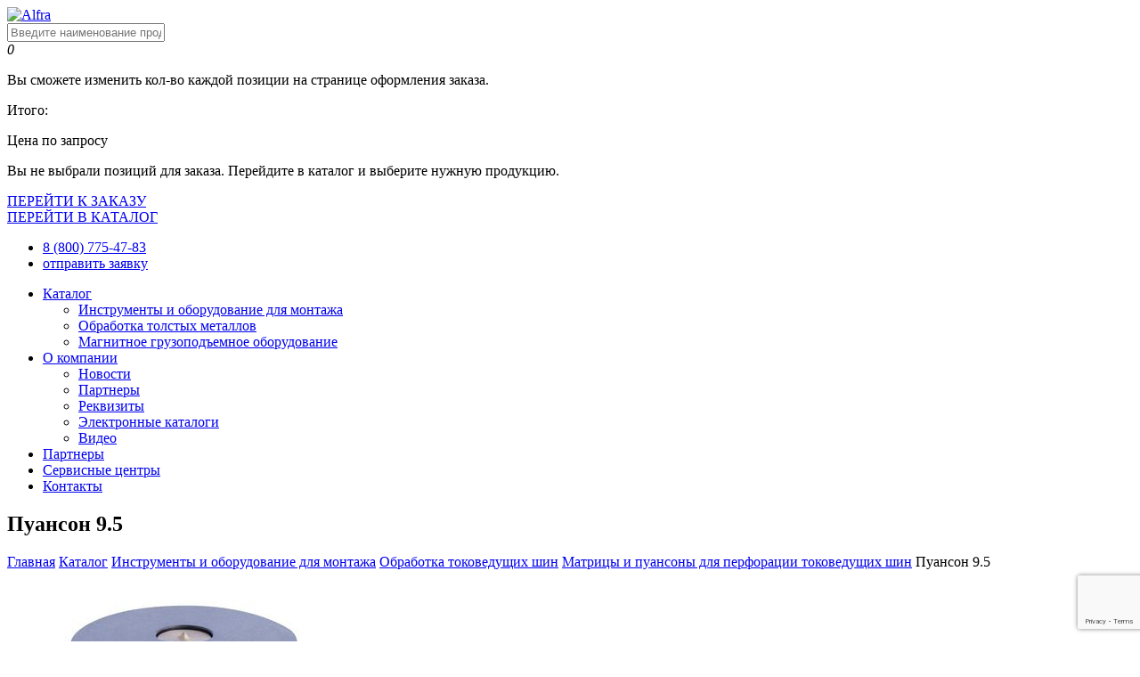

--- FILE ---
content_type: text/html; charset=UTF-8
request_url: https://alfra.ru/katalog/puanson-9-5/
body_size: 14928
content:
<!DOCTYPE html>
<html lang="ru-RU">
<head>
    <meta charset="UTF-8">
    <meta name="viewport" content="width=device-width, user-scalable=no, initial-scale=1.0, maximum-scale=1.0, minimum-scale=1.0">
    <meta name="yandex-verification" content="9c4c54bb8402e3a2" />
    <link href="https://alfra.ru/wp-content/themes/alfra/assets/images/favicon.png?v1.1" type="image/x-icon" rel="shortcut icon">
    <meta name='robots' content='index, follow, max-image-preview:large, max-snippet:-1, max-video-preview:-1' />
	<style>img:is([sizes="auto" i], [sizes^="auto," i]) { contain-intrinsic-size: 3000px 1500px }</style>
	
	<!-- This site is optimized with the Yoast SEO plugin v26.2 - https://yoast.com/wordpress/plugins/seo/ -->
	<title>Купить Пуансон 9.5 по выгодной цене с доставкой по России.</title>
	<meta name="description" content="Пуансон 9.5. Купить Пуансон 9.5 с доставкой по России. | Alfra.ru" />
	<link rel="canonical" href="https://alfra.ru/katalog/puanson-9-5/" />
	<meta property="og:locale" content="ru_RU" />
	<meta property="og:type" content="article" />
	<meta property="og:title" content="Купить Пуансон 9.5 по выгодной цене с доставкой по России." />
	<meta property="og:description" content="Пуансон 9.5. Купить Пуансон 9.5 с доставкой по России. | Alfra.ru" />
	<meta property="og:url" content="https://alfra.ru/katalog/puanson-9-5/" />
	<meta property="og:site_name" content="Alfra.ru" />
	<meta property="article:modified_time" content="2019-08-23T12:04:50+00:00" />
	<meta name="twitter:card" content="summary_large_image" />
	<script type="application/ld+json" class="yoast-schema-graph">{"@context":"https://schema.org","@graph":[{"@type":"WebPage","@id":"https://alfra.ru/katalog/puanson-9-5/","url":"https://alfra.ru/katalog/puanson-9-5/","name":"Купить Пуансон 9.5 по выгодной цене с доставкой по России.","isPartOf":{"@id":"https://alfra.ru/#website"},"datePublished":"2019-03-21T15:11:45+00:00","dateModified":"2019-08-23T12:04:50+00:00","description":"Пуансон 9.5. Купить Пуансон 9.5 с доставкой по России. | Alfra.ru","breadcrumb":{"@id":"https://alfra.ru/katalog/puanson-9-5/#breadcrumb"},"inLanguage":"ru-RU","potentialAction":[{"@type":"ReadAction","target":["https://alfra.ru/katalog/puanson-9-5/"]}]},{"@type":"BreadcrumbList","@id":"https://alfra.ru/katalog/puanson-9-5/#breadcrumb","itemListElement":[{"@type":"ListItem","position":1,"name":"Главная","item":"https://alfra.ru/"},{"@type":"ListItem","position":2,"name":"Каталог","item":"https://alfra.ru/katalog/"},{"@type":"ListItem","position":3,"name":"Инструменты и оборудование для монтажа","item":"https://alfra.ru/kategorii/instrumenty-i-oborudovanie-dlya-montazha/"},{"@type":"ListItem","position":4,"name":"Обработка токоведущих шин","item":"https://alfra.ru/kategorii/instrumenty-i-oborudovanie-dlya-montazha/obrabotka-tokovedushchikh-shin/"},{"@type":"ListItem","position":5,"name":"Матрицы и пуансоны для перфорации токоведущих шин","item":"https://alfra.ru/kategorii/instrumenty-i-oborudovanie-dlya-montazha/obrabotka-tokovedushchikh-shin/matricy-i-puansony-dlya-perforacii-tokovedushchikh-shin/"},{"@type":"ListItem","position":6,"name":"Пуансон 9.5"}]},{"@type":"WebSite","@id":"https://alfra.ru/#website","url":"https://alfra.ru/","name":"Alfra.ru","description":"","potentialAction":[{"@type":"SearchAction","target":{"@type":"EntryPoint","urlTemplate":"https://alfra.ru/?s={search_term_string}"},"query-input":{"@type":"PropertyValueSpecification","valueRequired":true,"valueName":"search_term_string"}}],"inLanguage":"ru-RU"}]}</script>
	<!-- / Yoast SEO plugin. -->


<script type="text/javascript">
/* <![CDATA[ */
window._wpemojiSettings = {"baseUrl":"https:\/\/s.w.org\/images\/core\/emoji\/16.0.1\/72x72\/","ext":".png","svgUrl":"https:\/\/s.w.org\/images\/core\/emoji\/16.0.1\/svg\/","svgExt":".svg","source":{"concatemoji":"https:\/\/alfra.ru\/wp-includes\/js\/wp-emoji-release.min.js?ver=6.8.3"}};
/*! This file is auto-generated */
!function(s,n){var o,i,e;function c(e){try{var t={supportTests:e,timestamp:(new Date).valueOf()};sessionStorage.setItem(o,JSON.stringify(t))}catch(e){}}function p(e,t,n){e.clearRect(0,0,e.canvas.width,e.canvas.height),e.fillText(t,0,0);var t=new Uint32Array(e.getImageData(0,0,e.canvas.width,e.canvas.height).data),a=(e.clearRect(0,0,e.canvas.width,e.canvas.height),e.fillText(n,0,0),new Uint32Array(e.getImageData(0,0,e.canvas.width,e.canvas.height).data));return t.every(function(e,t){return e===a[t]})}function u(e,t){e.clearRect(0,0,e.canvas.width,e.canvas.height),e.fillText(t,0,0);for(var n=e.getImageData(16,16,1,1),a=0;a<n.data.length;a++)if(0!==n.data[a])return!1;return!0}function f(e,t,n,a){switch(t){case"flag":return n(e,"\ud83c\udff3\ufe0f\u200d\u26a7\ufe0f","\ud83c\udff3\ufe0f\u200b\u26a7\ufe0f")?!1:!n(e,"\ud83c\udde8\ud83c\uddf6","\ud83c\udde8\u200b\ud83c\uddf6")&&!n(e,"\ud83c\udff4\udb40\udc67\udb40\udc62\udb40\udc65\udb40\udc6e\udb40\udc67\udb40\udc7f","\ud83c\udff4\u200b\udb40\udc67\u200b\udb40\udc62\u200b\udb40\udc65\u200b\udb40\udc6e\u200b\udb40\udc67\u200b\udb40\udc7f");case"emoji":return!a(e,"\ud83e\udedf")}return!1}function g(e,t,n,a){var r="undefined"!=typeof WorkerGlobalScope&&self instanceof WorkerGlobalScope?new OffscreenCanvas(300,150):s.createElement("canvas"),o=r.getContext("2d",{willReadFrequently:!0}),i=(o.textBaseline="top",o.font="600 32px Arial",{});return e.forEach(function(e){i[e]=t(o,e,n,a)}),i}function t(e){var t=s.createElement("script");t.src=e,t.defer=!0,s.head.appendChild(t)}"undefined"!=typeof Promise&&(o="wpEmojiSettingsSupports",i=["flag","emoji"],n.supports={everything:!0,everythingExceptFlag:!0},e=new Promise(function(e){s.addEventListener("DOMContentLoaded",e,{once:!0})}),new Promise(function(t){var n=function(){try{var e=JSON.parse(sessionStorage.getItem(o));if("object"==typeof e&&"number"==typeof e.timestamp&&(new Date).valueOf()<e.timestamp+604800&&"object"==typeof e.supportTests)return e.supportTests}catch(e){}return null}();if(!n){if("undefined"!=typeof Worker&&"undefined"!=typeof OffscreenCanvas&&"undefined"!=typeof URL&&URL.createObjectURL&&"undefined"!=typeof Blob)try{var e="postMessage("+g.toString()+"("+[JSON.stringify(i),f.toString(),p.toString(),u.toString()].join(",")+"));",a=new Blob([e],{type:"text/javascript"}),r=new Worker(URL.createObjectURL(a),{name:"wpTestEmojiSupports"});return void(r.onmessage=function(e){c(n=e.data),r.terminate(),t(n)})}catch(e){}c(n=g(i,f,p,u))}t(n)}).then(function(e){for(var t in e)n.supports[t]=e[t],n.supports.everything=n.supports.everything&&n.supports[t],"flag"!==t&&(n.supports.everythingExceptFlag=n.supports.everythingExceptFlag&&n.supports[t]);n.supports.everythingExceptFlag=n.supports.everythingExceptFlag&&!n.supports.flag,n.DOMReady=!1,n.readyCallback=function(){n.DOMReady=!0}}).then(function(){return e}).then(function(){var e;n.supports.everything||(n.readyCallback(),(e=n.source||{}).concatemoji?t(e.concatemoji):e.wpemoji&&e.twemoji&&(t(e.twemoji),t(e.wpemoji)))}))}((window,document),window._wpemojiSettings);
/* ]]> */
</script>
<style id='wp-emoji-styles-inline-css' type='text/css'>

	img.wp-smiley, img.emoji {
		display: inline !important;
		border: none !important;
		box-shadow: none !important;
		height: 1em !important;
		width: 1em !important;
		margin: 0 0.07em !important;
		vertical-align: -0.1em !important;
		background: none !important;
		padding: 0 !important;
	}
</style>
<link rel='stylesheet' id='wp-block-library-css' href='https://alfra.ru/wp-includes/css/dist/block-library/style.min.css?ver=6.8.3' type='text/css' media='all' />
<style id='classic-theme-styles-inline-css' type='text/css'>
/*! This file is auto-generated */
.wp-block-button__link{color:#fff;background-color:#32373c;border-radius:9999px;box-shadow:none;text-decoration:none;padding:calc(.667em + 2px) calc(1.333em + 2px);font-size:1.125em}.wp-block-file__button{background:#32373c;color:#fff;text-decoration:none}
</style>
<style id='global-styles-inline-css' type='text/css'>
:root{--wp--preset--aspect-ratio--square: 1;--wp--preset--aspect-ratio--4-3: 4/3;--wp--preset--aspect-ratio--3-4: 3/4;--wp--preset--aspect-ratio--3-2: 3/2;--wp--preset--aspect-ratio--2-3: 2/3;--wp--preset--aspect-ratio--16-9: 16/9;--wp--preset--aspect-ratio--9-16: 9/16;--wp--preset--color--black: #000000;--wp--preset--color--cyan-bluish-gray: #abb8c3;--wp--preset--color--white: #ffffff;--wp--preset--color--pale-pink: #f78da7;--wp--preset--color--vivid-red: #cf2e2e;--wp--preset--color--luminous-vivid-orange: #ff6900;--wp--preset--color--luminous-vivid-amber: #fcb900;--wp--preset--color--light-green-cyan: #7bdcb5;--wp--preset--color--vivid-green-cyan: #00d084;--wp--preset--color--pale-cyan-blue: #8ed1fc;--wp--preset--color--vivid-cyan-blue: #0693e3;--wp--preset--color--vivid-purple: #9b51e0;--wp--preset--gradient--vivid-cyan-blue-to-vivid-purple: linear-gradient(135deg,rgba(6,147,227,1) 0%,rgb(155,81,224) 100%);--wp--preset--gradient--light-green-cyan-to-vivid-green-cyan: linear-gradient(135deg,rgb(122,220,180) 0%,rgb(0,208,130) 100%);--wp--preset--gradient--luminous-vivid-amber-to-luminous-vivid-orange: linear-gradient(135deg,rgba(252,185,0,1) 0%,rgba(255,105,0,1) 100%);--wp--preset--gradient--luminous-vivid-orange-to-vivid-red: linear-gradient(135deg,rgba(255,105,0,1) 0%,rgb(207,46,46) 100%);--wp--preset--gradient--very-light-gray-to-cyan-bluish-gray: linear-gradient(135deg,rgb(238,238,238) 0%,rgb(169,184,195) 100%);--wp--preset--gradient--cool-to-warm-spectrum: linear-gradient(135deg,rgb(74,234,220) 0%,rgb(151,120,209) 20%,rgb(207,42,186) 40%,rgb(238,44,130) 60%,rgb(251,105,98) 80%,rgb(254,248,76) 100%);--wp--preset--gradient--blush-light-purple: linear-gradient(135deg,rgb(255,206,236) 0%,rgb(152,150,240) 100%);--wp--preset--gradient--blush-bordeaux: linear-gradient(135deg,rgb(254,205,165) 0%,rgb(254,45,45) 50%,rgb(107,0,62) 100%);--wp--preset--gradient--luminous-dusk: linear-gradient(135deg,rgb(255,203,112) 0%,rgb(199,81,192) 50%,rgb(65,88,208) 100%);--wp--preset--gradient--pale-ocean: linear-gradient(135deg,rgb(255,245,203) 0%,rgb(182,227,212) 50%,rgb(51,167,181) 100%);--wp--preset--gradient--electric-grass: linear-gradient(135deg,rgb(202,248,128) 0%,rgb(113,206,126) 100%);--wp--preset--gradient--midnight: linear-gradient(135deg,rgb(2,3,129) 0%,rgb(40,116,252) 100%);--wp--preset--font-size--small: 13px;--wp--preset--font-size--medium: 20px;--wp--preset--font-size--large: 36px;--wp--preset--font-size--x-large: 42px;--wp--preset--spacing--20: 0.44rem;--wp--preset--spacing--30: 0.67rem;--wp--preset--spacing--40: 1rem;--wp--preset--spacing--50: 1.5rem;--wp--preset--spacing--60: 2.25rem;--wp--preset--spacing--70: 3.38rem;--wp--preset--spacing--80: 5.06rem;--wp--preset--shadow--natural: 6px 6px 9px rgba(0, 0, 0, 0.2);--wp--preset--shadow--deep: 12px 12px 50px rgba(0, 0, 0, 0.4);--wp--preset--shadow--sharp: 6px 6px 0px rgba(0, 0, 0, 0.2);--wp--preset--shadow--outlined: 6px 6px 0px -3px rgba(255, 255, 255, 1), 6px 6px rgba(0, 0, 0, 1);--wp--preset--shadow--crisp: 6px 6px 0px rgba(0, 0, 0, 1);}:where(.is-layout-flex){gap: 0.5em;}:where(.is-layout-grid){gap: 0.5em;}body .is-layout-flex{display: flex;}.is-layout-flex{flex-wrap: wrap;align-items: center;}.is-layout-flex > :is(*, div){margin: 0;}body .is-layout-grid{display: grid;}.is-layout-grid > :is(*, div){margin: 0;}:where(.wp-block-columns.is-layout-flex){gap: 2em;}:where(.wp-block-columns.is-layout-grid){gap: 2em;}:where(.wp-block-post-template.is-layout-flex){gap: 1.25em;}:where(.wp-block-post-template.is-layout-grid){gap: 1.25em;}.has-black-color{color: var(--wp--preset--color--black) !important;}.has-cyan-bluish-gray-color{color: var(--wp--preset--color--cyan-bluish-gray) !important;}.has-white-color{color: var(--wp--preset--color--white) !important;}.has-pale-pink-color{color: var(--wp--preset--color--pale-pink) !important;}.has-vivid-red-color{color: var(--wp--preset--color--vivid-red) !important;}.has-luminous-vivid-orange-color{color: var(--wp--preset--color--luminous-vivid-orange) !important;}.has-luminous-vivid-amber-color{color: var(--wp--preset--color--luminous-vivid-amber) !important;}.has-light-green-cyan-color{color: var(--wp--preset--color--light-green-cyan) !important;}.has-vivid-green-cyan-color{color: var(--wp--preset--color--vivid-green-cyan) !important;}.has-pale-cyan-blue-color{color: var(--wp--preset--color--pale-cyan-blue) !important;}.has-vivid-cyan-blue-color{color: var(--wp--preset--color--vivid-cyan-blue) !important;}.has-vivid-purple-color{color: var(--wp--preset--color--vivid-purple) !important;}.has-black-background-color{background-color: var(--wp--preset--color--black) !important;}.has-cyan-bluish-gray-background-color{background-color: var(--wp--preset--color--cyan-bluish-gray) !important;}.has-white-background-color{background-color: var(--wp--preset--color--white) !important;}.has-pale-pink-background-color{background-color: var(--wp--preset--color--pale-pink) !important;}.has-vivid-red-background-color{background-color: var(--wp--preset--color--vivid-red) !important;}.has-luminous-vivid-orange-background-color{background-color: var(--wp--preset--color--luminous-vivid-orange) !important;}.has-luminous-vivid-amber-background-color{background-color: var(--wp--preset--color--luminous-vivid-amber) !important;}.has-light-green-cyan-background-color{background-color: var(--wp--preset--color--light-green-cyan) !important;}.has-vivid-green-cyan-background-color{background-color: var(--wp--preset--color--vivid-green-cyan) !important;}.has-pale-cyan-blue-background-color{background-color: var(--wp--preset--color--pale-cyan-blue) !important;}.has-vivid-cyan-blue-background-color{background-color: var(--wp--preset--color--vivid-cyan-blue) !important;}.has-vivid-purple-background-color{background-color: var(--wp--preset--color--vivid-purple) !important;}.has-black-border-color{border-color: var(--wp--preset--color--black) !important;}.has-cyan-bluish-gray-border-color{border-color: var(--wp--preset--color--cyan-bluish-gray) !important;}.has-white-border-color{border-color: var(--wp--preset--color--white) !important;}.has-pale-pink-border-color{border-color: var(--wp--preset--color--pale-pink) !important;}.has-vivid-red-border-color{border-color: var(--wp--preset--color--vivid-red) !important;}.has-luminous-vivid-orange-border-color{border-color: var(--wp--preset--color--luminous-vivid-orange) !important;}.has-luminous-vivid-amber-border-color{border-color: var(--wp--preset--color--luminous-vivid-amber) !important;}.has-light-green-cyan-border-color{border-color: var(--wp--preset--color--light-green-cyan) !important;}.has-vivid-green-cyan-border-color{border-color: var(--wp--preset--color--vivid-green-cyan) !important;}.has-pale-cyan-blue-border-color{border-color: var(--wp--preset--color--pale-cyan-blue) !important;}.has-vivid-cyan-blue-border-color{border-color: var(--wp--preset--color--vivid-cyan-blue) !important;}.has-vivid-purple-border-color{border-color: var(--wp--preset--color--vivid-purple) !important;}.has-vivid-cyan-blue-to-vivid-purple-gradient-background{background: var(--wp--preset--gradient--vivid-cyan-blue-to-vivid-purple) !important;}.has-light-green-cyan-to-vivid-green-cyan-gradient-background{background: var(--wp--preset--gradient--light-green-cyan-to-vivid-green-cyan) !important;}.has-luminous-vivid-amber-to-luminous-vivid-orange-gradient-background{background: var(--wp--preset--gradient--luminous-vivid-amber-to-luminous-vivid-orange) !important;}.has-luminous-vivid-orange-to-vivid-red-gradient-background{background: var(--wp--preset--gradient--luminous-vivid-orange-to-vivid-red) !important;}.has-very-light-gray-to-cyan-bluish-gray-gradient-background{background: var(--wp--preset--gradient--very-light-gray-to-cyan-bluish-gray) !important;}.has-cool-to-warm-spectrum-gradient-background{background: var(--wp--preset--gradient--cool-to-warm-spectrum) !important;}.has-blush-light-purple-gradient-background{background: var(--wp--preset--gradient--blush-light-purple) !important;}.has-blush-bordeaux-gradient-background{background: var(--wp--preset--gradient--blush-bordeaux) !important;}.has-luminous-dusk-gradient-background{background: var(--wp--preset--gradient--luminous-dusk) !important;}.has-pale-ocean-gradient-background{background: var(--wp--preset--gradient--pale-ocean) !important;}.has-electric-grass-gradient-background{background: var(--wp--preset--gradient--electric-grass) !important;}.has-midnight-gradient-background{background: var(--wp--preset--gradient--midnight) !important;}.has-small-font-size{font-size: var(--wp--preset--font-size--small) !important;}.has-medium-font-size{font-size: var(--wp--preset--font-size--medium) !important;}.has-large-font-size{font-size: var(--wp--preset--font-size--large) !important;}.has-x-large-font-size{font-size: var(--wp--preset--font-size--x-large) !important;}
:where(.wp-block-post-template.is-layout-flex){gap: 1.25em;}:where(.wp-block-post-template.is-layout-grid){gap: 1.25em;}
:where(.wp-block-columns.is-layout-flex){gap: 2em;}:where(.wp-block-columns.is-layout-grid){gap: 2em;}
:root :where(.wp-block-pullquote){font-size: 1.5em;line-height: 1.6;}
</style>
<link rel='stylesheet' id='contact-form-7-css' href='https://alfra.ru/wp-content/plugins/contact-form-7/includes/css/styles.css?ver=6.1.3' type='text/css' media='all' />
<link rel='stylesheet' id='bootstrap-css' href='https://alfra.ru/wp-content/themes/alfra/assets/stylesheets/bootstrap.min.css?ver=6.8.3' type='text/css' media='all' />
<link rel='stylesheet' id='fancybox-css' href='https://alfra.ru/wp-content/themes/alfra/assets/stylesheets/fancybox.css?ver=6.8.3' type='text/css' media='all' />
<link rel='stylesheet' id='layers-css' href='https://alfra.ru/wp-content/themes/alfra/assets/revolution/css/layers.css?ver=6.8.3' type='text/css' media='all' />
<link rel='stylesheet' id='settings-css' href='https://alfra.ru/wp-content/themes/alfra/assets/revolution/css/settings.css?ver=6.8.3' type='text/css' media='all' />
<link rel='stylesheet' id='style-css' href='https://alfra.ru/wp-content/themes/alfra/assets/stylesheets/style.css?ver=6.8.3' type='text/css' media='all' />
<link rel='stylesheet' id='responsive-css' href='https://alfra.ru/wp-content/themes/alfra/assets/stylesheets/responsive.css?ver=6.8.3' type='text/css' media='all' />
<link rel='stylesheet' id='color1-css' href='https://alfra.ru/wp-content/themes/alfra/assets/stylesheets/colors/color1.css?ver=6.8.3' type='text/css' media='all' />
<link rel='stylesheet' id='owl-carousel-css' href='https://alfra.ru/wp-content/themes/alfra/assets/javascript/owl-carousel/owl.carousel.min.css?ver=6.8.3' type='text/css' media='all' />
<link rel='stylesheet' id='owl-default-css' href='https://alfra.ru/wp-content/themes/alfra/assets/javascript/owl-carousel/owl.theme.default.min.css?ver=6.8.3' type='text/css' media='all' />
<link rel='stylesheet' id='fix-css' href='https://alfra.ru/wp-content/themes/alfra/assets/stylesheets/fix.css?ver=6.8.3' type='text/css' media='all' />
<link rel='stylesheet' id='searchwp-forms-css' href='https://alfra.ru/wp-content/plugins/searchwp-live-ajax-search/assets/styles/frontend/search-forms.min.css?ver=1.8.6' type='text/css' media='all' />
<link rel='stylesheet' id='searchwp-live-search-css' href='https://alfra.ru/wp-content/plugins/searchwp-live-ajax-search/assets/styles/style.min.css?ver=1.8.6' type='text/css' media='all' />
<style id='searchwp-live-search-inline-css' type='text/css'>
.searchwp-live-search-result .searchwp-live-search-result--title a {
  font-size: 16px;
}
.searchwp-live-search-result .searchwp-live-search-result--price {
  font-size: 14px;
}
.searchwp-live-search-result .searchwp-live-search-result--add-to-cart .button {
  font-size: 14px;
}

</style>
<link rel='stylesheet' id='et-googleFonts-css' href='https://fonts.googleapis.com/css?family=Roboto%3A100%2C300%2C400%2C500%2C700%2C900&#038;subset=cyrillic&#038;ver=6.8.3' type='text/css' media='all' />
<link rel='stylesheet' id='et-googleFonts1-css' href='https://fonts.googleapis.com/css?family=Source+Sans+Pro%3A200%2C300%2C400%2C600%2C700%2C900&#038;subset=cyrillic&#038;ver=6.8.3' type='text/css' media='all' />
<link rel="https://api.w.org/" href="https://alfra.ru/wp-json/" /><link rel="EditURI" type="application/rsd+xml" title="RSD" href="https://alfra.ru/xmlrpc.php?rsd" />
<meta name="generator" content="WordPress 6.8.3" />
<link rel='shortlink' href='https://alfra.ru/?p=3121' />
<link rel="alternate" title="oEmbed (JSON)" type="application/json+oembed" href="https://alfra.ru/wp-json/oembed/1.0/embed?url=https%3A%2F%2Falfra.ru%2Fkatalog%2Fpuanson-9-5%2F" />
<link rel="alternate" title="oEmbed (XML)" type="text/xml+oembed" href="https://alfra.ru/wp-json/oembed/1.0/embed?url=https%3A%2F%2Falfra.ru%2Fkatalog%2Fpuanson-9-5%2F&#038;format=xml" />
</head>
<body  class="wp-singular catalog-template-default single single-catalog postid-3121 wp-theme-alfra header_sticky">
<div class="boxed">
    <section id="header" class="header">
        <div class="container-fluid">
            <div id="logo" class="logo float-left">
                <a href="/" title="Alfra">
                    <img src="https://alfra.ru/wp-content/themes/alfra/assets/images/Alfra_logo.jpg" alt="Alfra">
                </a>
            </div><!-- /.logo -->
            <div class="menu-extra">
                <div class="box-search">
    <span class="icon_search"></span>
    <form id="search-form" action="https://alfra.ru/" method="get" accept-charset="utf-8">
        <div class="input-search">
            <input type="text" name="s" id="search" value="" data-swplive="true" data-swpconfig="default" placeholder="Введите наименование продукции или артикул">
            <span class="ti-close delete"></span>
        </div>
    </form>
</div>                <div class="box-cart empty" id="header-cart">
    <span class="icon_bag_alt"><i class="numb-cart" id="header-cart-counter">0</i></span>
    <div class="subcart">
        <ul class="empty-hide product-choose" id="header-cart-items">
                    </ul>
        <div class="empty-hide total-cart overflow">
            <p class="cart-comment"><span>Вы сможете изменить кол-во каждой позиции на странице оформления заказа.</span></p>
            <p class="float-left">Итого:</p>
            <p class="float-right"><!--<mark id="header-cart-total-price"></mark> руб.-->Цена по запросу</p>
        </div>
        <div class="empty-visible total-cart overflow">
            <p class="float-left">Вы не выбрали позиций для заказа. Перейдите в каталог и выберите нужную продукцию.</p>
        </div>
        <div class="empty-hide btn-cart">
            <a href="/moj-zakaz/" class="check-out" title="">ПЕРЕЙТИ К ЗАКАЗУ</a>
        </div>
        <div class="btn-cart empty-visible">
            <a href="/katalog/" class="check-out" title="">ПЕРЕЙТИ В КАТАЛОГ</a>
        </div>
    </div>
</div>            </div><!-- /.icon-header -->
            <ul class="flat-infomation">
                <li class="phone">
                    <a href="tel:88007754783" title=""><i class="fa fa-tty" aria-hidden="true"></i> 8 (800) 775-47-83</a>
                </li>
                <li class="purchase">
                    <a href="#" title="" data-toggle="modal" data-target="#header-order">отправить заявку</a>
                </li>
            </ul><!-- /.flat-infomation -->
            <div class="nav-wrap">
                <div class="btn-menu">
                    <span></span>
                </div><!-- //mobile menu button -->
                <div id="mainnav" class="mainnav">
                    <ul class="menu">
                        <li class="has-submenu">
                            <a href="https://alfra.ru/katalog/">Каталог</a>
                            <div class="submenu">
                                <ul>
                                    <li>
                                        <a href="https://alfra.ru/kategorii/instrumenty-i-oborudovanie-dlya-montazha/">Инструменты и оборудование для монтажа</a>
                                    </li>
                                    <li>
                                        <a href="https://alfra.ru/kategorii/obrabotka-tolstykh-metallov/">Обработка толстых металлов</a>
                                    </li>
                                    <li>
                                        <a href="https://alfra.ru/kategorii/magnitnoe-gruzopodemnoe-oborudovanie/">Магнитное грузоподъемное оборудование</a>
                                    </li>
                                </ul>
                            </div>
                        </li>
                        <li class="has-submenu">
                            <a href="https://alfra.ru/o-kompanii/">О компании</a>
                            <div class="submenu">
                                <ul>
                                    <li>
                                        <a href="https://alfra.ru/novosti/">Новости</a>
                                    </li>
                                    <li>
                                        <a href="https://alfra.ru/partnery/">Партнеры</a>
                                    </li>
                                    <li>
                                        <a href="https://alfra.ru/nashi-rekvizity/">Реквизиты</a>
                                    </li>
                                    <li>
                                        <a href="https://alfra.ru/ehlektronnye-katalogi/">Электронные каталоги</a>
                                    </li>
                                    <li>
                                        <a href="https://alfra.ru/video/">Видео</a>
                                    </li>
                                </ul>
                            </div>
                        </li>
                        <li>
                            <a href="https://alfra.ru/partnery/">Партнеры</a>
                        </li>
                        <li>
                            <a href="https://alfra.ru/servisnye-centry/">Сервисные центры</a>
                        </li>
                        <li>
                            <a href="https://alfra.ru/kontakty/">Контакты</a>
                        </li>
                                            </ul><!-- /.menu -->
                </div><!-- /.mainnav -->
            </div><!-- /.nav-wrap -->
            <div class="clearfix"></div>
        </div><!-- /.container-fluid -->
    </section><!-- /.header --><section class="flat-row flat-page-title">
    <div class="container">
        <div class="row">
            <div class="col-md-12">
                <div class="page-title style1">
                    <div class="flat-title">
                        <h1>
                            Пуансон 9.5                        </h1>
                    </div>
                    <div class="breadcrumbs"><span><span><a href="https://alfra.ru/">Главная</a></span> <i class="fa fa-angle-right"></i> <span><a href="https://alfra.ru/katalog/">Каталог</a></span> <i class="fa fa-angle-right"></i> <span><a href="https://alfra.ru/kategorii/instrumenty-i-oborudovanie-dlya-montazha/">Инструменты и оборудование для монтажа</a></span> <i class="fa fa-angle-right"></i> <span><a href="https://alfra.ru/kategorii/instrumenty-i-oborudovanie-dlya-montazha/obrabotka-tokovedushchikh-shin/">Обработка токоведущих шин</a></span> <i class="fa fa-angle-right"></i> <span><a href="https://alfra.ru/kategorii/instrumenty-i-oborudovanie-dlya-montazha/obrabotka-tokovedushchikh-shin/matricy-i-puansony-dlya-perforacii-tokovedushchikh-shin/">Матрицы и пуансоны для перфорации токоведущих шин</a></span> <i class="fa fa-angle-right"></i> <span class="breadcrumb_last" aria-current="page">Пуансон 9.5</span></span></div>                </div><!-- /.page-title style1 -->
            </div><!-- /.col-md-12 -->
        </div><!-- /.row -->
    </div><!-- /.container -->
</section>

    <section class="flat-product-detail item cat-ele ">
        <div class="container">
            <div class="row">
                <div class="col-lg-7">
                    <div class="flexslider style1">
                        <ul class="slides">
                                                                                        <li data-thumb="https://alfra.ru/wp-content/uploads/2019/03/34cd2e6cbca0edb8485a7eeeeca6e119.jpg">
                                    <img src="https://alfra.ru/wp-content/uploads/2019/03/34cd2e6cbca0edb8485a7eeeeca6e119.jpg" alt="Пуансон 9.5"/>
                                </li>
                                                                                </ul><!-- /.slides -->
                    </div><!-- /.flexslider -->
                </div><!-- /.col-lg-7 -->
                <div class="col-lg-5">
                    <div class="product-detail">
                        <div class="header-detail">
                            <h4 class="name">Пуансон 9.5</h4>

                            <div class="product-tools">
                                <ul class="product-code center">
                                    <li class="code">
                                        <span class="gray">арт.:</span> 03206                                    </li>
                                    <li>
                                        <span><span class='ti-timer'></span>Под заказ</span>                                    </li>
                                </ul><!-- /.product-code -->
                                <div class="content-detail">
                                    <div class="quanlity-box overflow">
                                        <div class="quantity float-left" data-id="3121">
                                            <a href="javascript:void(0)" class="mns">
                                                <i class="fa fa-angle-left"></i>
                                            </a>
                                            <input data-id="3121" type="text" value="1" min="1" max="9999">
                                            <a href="javascript:void(0)" class="pls">
                                                <i class="fa fa-angle-right"></i>
                                            </a>
                                        </div>
                                        <div class="btn-add-cart float-left order-btn"
                                             data-id="3121"
                                             data-price="17027.8"
                                             data-image="https://alfra.ru/wp-content/uploads/2019/03/34cd2e6cbca0edb8485a7eeeeca6e119.jpg"
                                             data-name="Пуансон 9.5"
                                             data-quantity="1"
                                             data-permalink="https://alfra.ru/katalog/puanson-9-5/">
                                            <a href="#" class="base" title="">ЗАКАЗАТЬ</a>
                                        </div>
                                    </div>
                                </div><!-- /.content-detail -->
                            </div>
                            <!--<ul class="product-code center">
                                <li class="code">
                                    АРТ.: <span></span>
                                </li>
                            </ul>-->
                            <div class="content-desc">
                                                            </div>
                            <div class="price">
                                Цена по запросу
                                <!--
                                    Цена по запросу
                                                                                                        &nbsp;руб.
                                -->                            </div>
                        </div>
                        <!--<div class="content-detail">
                                                        <div class="quanlity-box overflow">
                                <div class="quantity float-left" data-id="">
                                    <a href="javascript:void(0)" class="mns">
                                        <i class="fa fa-angle-left"></i>
                                    </a>
                                    <input data-id="" type="text" value="1" min="1" max="9999">
                                    <a href="javascript:void(0)" class="pls">
                                        <i class="fa fa-angle-right"></i>
                                    </a>
                                </div>
                                <div class="btn-add-cart float-left order-btn" data-id="" data-price="" data-image="" data-name="" data-quantity="1" data-permalink="">
                                    <a href="#" class="base" title="">ЗАКАЗАТЬ</a>
                                </div>
                            </div>
                        </div>-->
                        <div class="footer-detail overflow">
                            <div class="wishlist float-left">
                                <a href="#" title="" data-toggle="modal" data-target="#header-order"><i
                                            class="fa fa-question-circle-o" aria-hidden="true"></i> Консультация
                                    специалиста</a>
                            </div>
                        </div><!-- /.footer-detail -->

                        <div class="iconbox left style1 v3">
                            <div class="box-header">
                                <div class="box-title">
                                    <a href="#" title="">Сроки поставки</a>
                                </div>
                            </div><!-- /.box-header -->
                            <div class="box-content">
                                <p>Срок поставки отсутствующего на складе стандартного оборудования составляет от 3 до 8
                                    недель, в зависимости от номенклатуры, с момента зачисления денежных средств на р/с
                                    Поставщика. Нестандартное оборудование поставляется в сроки от 8 недель.</p>
                            </div><!-- /.box-content -->
                        </div>

                    </div><!-- /.product-detail -->
                </div><!-- /.col-lg-5 -->
            </div><!-- /.row -->
        </div><!-- /.container -->
    </section><!-- /.flat-product-detail -->
    <section class="flat-product-content" style="padding-top:0;">
        <div class="container">
            <div class="row">
                <div class="col-md-12">

                    <div class="product-content">
                        <div class="single-simple-text v1">
                            <h4 style="margin-bottom:16px;">Описание</h4>
                                                        <br>
                            <p>Купить Пуансон 9.5 Alfra в розницу или оптом можно
                                в нашем интернет-магазине электротехнического оборудования
                                <a href="https://alfra.ru" target="_blank">Alfra.ru</a> или по телефону <a
                                        href="tel:88007754783">8&nbsp;(800)&nbsp;775-47-83</a>. Осуществляем доставку по
                                всей России.</p>
                            <p>Самовывоз возможен со склада по адресу: г. Санкт-Петербург, пром. зона «Парнас», 1-ый
                                Верхний пер., д. 10, лит. А, корп. 3.</p>
                        </div>
                    </div>
                    <div class="divider100"></div>
                </div><!-- /.col-md-12 -->
            </div><!-- /.row -->
        </div><!-- /.container -->
    </section><!-- /.flat-product-content -->
<section class="flat-actions style1">
    <div class="container">
        <div class="row">
            <div class="col-md-12">
                <div class="call-action style2">
                    <div class="text-action float-left">
                        <h4>Наши специалисты подберут для вас оптимальное решение.</h4>
                    </div><!-- /.text-action -->
                    <div class="form-action float-right">
                        
<div class="wpcf7 no-js" id="wpcf7-f142-o1" lang="ru-RU" dir="ltr" data-wpcf7-id="142">
<div class="screen-reader-response"><p role="status" aria-live="polite" aria-atomic="true"></p> <ul></ul></div>
<form action="/katalog/puanson-9-5/#wpcf7-f142-o1" method="post" class="wpcf7-form init" aria-label="Контактная форма" novalidate="novalidate" data-status="init">
<fieldset class="hidden-fields-container"><input type="hidden" name="_wpcf7" value="142" /><input type="hidden" name="_wpcf7_version" value="6.1.3" /><input type="hidden" name="_wpcf7_locale" value="ru_RU" /><input type="hidden" name="_wpcf7_unit_tag" value="wpcf7-f142-o1" /><input type="hidden" name="_wpcf7_container_post" value="0" /><input type="hidden" name="_wpcf7_posted_data_hash" value="" /><input type="hidden" name="_wpcf7_recaptcha_response" value="" />
</fieldset>
<div class="wrap-input-email">
	<p><span class="wpcf7-form-control-wrap" data-name="footer-consult-phone"><input size="40" maxlength="400" class="wpcf7-form-control wpcf7-text wpcf7-validates-as-required phone-mask" aria-required="true" aria-invalid="false" placeholder="+7 (___) ___-__-__" value="" type="text" name="footer-consult-phone" /></span><button class="bg-black" type="submit">Консультация</button><span class="accept">Нажимая на кнопку "Консультация", вы соглашаетесь с <a href="https://alfra.ru/wp-content/uploads/2018/10/Alfra-152-FZ.pdf" target="_blank">условиями</a> обработки персональных данных.</span>
	</p>
</div><div class="wpcf7-response-output" aria-hidden="true"></div>
</form>
</div>
                    </div><!-- /.form-action -->
                </div><!-- /.call-action -->
            </div><!-- /.col-md-12 -->
        </div><!-- /.row -->
    </div><!-- /.container -->
</section><!-- /.flat-actions -->

<!--<footer class="style1">
    <div class="footer-iconbox">
        <div class="container">
            <div class="row">
                <div class="col-md-4">
                    <div class="box-icon">
                        <div class="box-header">
                            <div class="icon">
                                <span class="ti-flag-alt-2"></span>
                            </div>
                        </div>
                        <div class="box-content">
                            <h6>20+ лет на рынке</h6>
                            <p>Мы создали надежный, быстрый канал поставок с максимальной прозрачностью процесса для потребителя.</p>
                        </div>
                    </div>
                </div>
                <div class="col-md-4">
                    <div class="box-icon">
                        <div class="box-header">
                            <div class="icon">
                                <span class="ti-truck"></span>
                            </div>
                        </div>
                        <div class="box-content">
                            <h6>Доставка по России</h6>
                            <p>Доступен самовывоз с нашего склада в Санкт-Петербурге, отправка в регионы транспортными компаниями.</p>
                        </div>
                    </div>
                </div>
                <div class="col-md-4">
                    <div class="box-icon">
                        <div class="box-header">
                            <div class="icon">
                                <span class="ti-lock"></span>
                            </div>
                        </div>
                        <div class="box-content">
                            <h6>Надежность поставок</h6>
                            <p>Высокий рейтинг надежности в работе с клиентами – 97% поставок осуществляется в оговоренные сроки.</p>
                        </div>
                    </div>
                </div>
            </div>
        </div>
    </div>
    <div class="footer-contacts">
        <div class="container">
            <div class="row">
                <div class="col-md-12">
                    <div class="footer-contacts__wrap">
                        <div class="footer-contacts__item">
                            <div class="footer-contacts__heading">
                                <h6>Звонки по России</h6>
                            </div>
                            <div class="footer-contacts__info">
                                <ul>
                                    <li><span class="ti-mobile"></span>8 (800) 775-47-83</li>
                                </ul>
                            </div>
                        </div>
                        <div class="footer-contacts__item">
                            <div class="footer-contacts__heading">
                                <h6>Центральный офис в СПб</h6>
                            </div>
                            <div class="footer-contacts__info">
                                <ul>
                                    <li><span class="ti-location-pin"></span>наб. Черной речки, д. 41, лит. В, пом, 11-Н</li>
                                    <li><span class="ti-email"></span>info@alfra.ru</li>
                                </ul>
                            </div>
                        </div>
                        <div class="footer-contacts__item">
                            <div class="footer-contacts__heading">
                                <h6>Центральный офис в Москве</h6>
                            </div>
                            <div class="footer-contacts__info">
                                <ul>
                                    <li><span class="ti-location-pin"></span>ул. Большая Почтовая, д. 26, стр. 1, оф. 607</li>
                                    <li><span class="ti-email"></span>info@alfra.ru</li>
                                </ul>
                            </div>
                        </div>
                    </div>
                </div>
            </div>
            <div class="row">
                <div class="col-md-12">
                    <div class="footer-contacts__wrap">
                        <div class="footer-contacts__item">
                            <p>Вся информация (включая цены) на этом интернет-сайте носит исключительно информационный характер и ни при каких условиях не является публичной офертой, определяемой положениями Статьи 437 (2) Гражданского кодекса РФ. Информация о товарах на сайте может обновляться в течение нескольких часов. О наличии и стоимости товара уточняйте у менеджера по телефону 8 (800) 775-47-83</p>
                        </div>
                    </div>
                </div>
            </div>
        </div>
    </div>
    <div class="footer-menu">
        <div class="container">
            <div class="row">
                <div class="col-md-12">
                    <div class="wrap-footer">
                        <div class="nav-footer float-left">
                            <ul class="mainnav-ft">
                                                            </ul>
                        </div>
                        <div class="float-right">
                            <p class="copyright">©  Разработка и поддержка <a target="_blank" href="https://koinkraft.com" title="Koinkraft. Digital маркетинг, веб-разработка, брендинг и аналитика">Koinkraft</a>.</p>
                        </div>
                    </div>
                </div>
            </div>
        </div>
    </div>
</footer>-->

<footer class="style1">
    <div class="footer-iconbox">
        <div class="container">
            <div class="row">
                                <div class="col-md-4">
                    <div class="box-icon">
                        <div class="box-header">
                            <div class="icon">
                                <span class="ti-flag-alt-2"></span>
                            </div>
                        </div><!-- /.box-header -->
                        <div class="box-content">
                            <h6>20+ лет на рынке</h6>
                            <p>Мы создали надежный, быстрый канал поставок с максимальной прозрачностью процесса для потребителя.</p>
                        </div><!-- /.box-content -->
                    </div><!-- /.box-icon -->
                </div><!-- /.col-md-4 -->
                <div class="col-md-4">
                    <div class="box-icon">
                        <div class="box-header">
                            <div class="icon">
                                <span class="ti-truck"></span>
                            </div>
                        </div><!-- /.box-header -->
                        <div class="box-content">
                            <h6>Доставка по России</h6>
                            <p>Доступен самовывоз с нашего склада в Санкт-Петербурге, отправка в регионы транспортными компаниями.</p>
                        </div><!-- /.box-content -->
                    </div><!-- /.box-icon -->
                </div><!-- /.col-md-4 -->
                <div class="col-md-4">
                    <div class="box-icon">
                        <div class="box-header">
                            <div class="icon">
                                <span class="ti-lock"></span>
                            </div>
                        </div><!-- /.box-header -->
                        <div class="box-content">
                            <h6>Надежность поставок</h6>
                            <p>Высокий рейтинг надежности в работе с клиентами – 97% поставок осуществляется в оговоренные сроки.</p>
                        </div><!-- /.box-content -->
                    </div><!-- /.box-icon -->
                </div><!-- /.col-md-4 -->
            </div>
        </div>
    </div><!-- /.footer-iconbox -->
    <div class="container">
        <div class="row">
            <div class="col-md-12">
                <div class="footer__wrap">
                    <div class="footer-menu">
                        <ul>
                            <li class="footer-menu__heading">
                                <a href="https://alfra.ru/katalog/">Каталог продукции</a>
                            </li>
                            <li>
                                <a href="https://alfra.ru/kategorii/instrumenty-i-oborudovanie-dlya-montazha/">Инструменты и оборудование для монтажа</a>
                            </li>
                            <li>
                                <a href="https://alfra.ru/kategorii/obrabotka-tolstykh-metallov/">Обработка толстых металлов</a>
                            </li>
                            <li>
                                <a href="https://alfra.ru/kategorii/magnitnoe-gruzopodemnoe-oborudovanie/">Магнитное грузоподъемное оборудование</a>
                            </li>

                        </ul>
                        <ul>
                            <li class="footer-menu__heading">
                                <a href="https://alfra.ru/o-kompanii/">О компании</a>
                            </li>
                            <li>
                                <a href="https://alfra.ru/nashi-rekvizity/">Наши реквизиты</a>
                            </li>
                            <li>
                                <a href="https://alfra.ru/novosti/">Новости</a>
                            </li>
                            <li>
                                <a href="https://alfra.ru/partnery/">Партнеры</a>
                            </li>
                            <li>
                                <a href="https://alfra.ru/ehlektronnye-katalogi/">Электронные каталоги</a>
                            </li>
                            <li>
                                <a href="https://alfra.ru/video/">Видео</a>
                            </li>
                        </ul>
                        <ul>
                            <li class="footer-menu__heading">
                                <a href="https://alfra.ru/zakaz-i-oplata/">Помощь</a>
                            </li>
                            <li>
                                <a href="https://alfra.ru/zakaz-i-oplata/">Заказ и оплата</a>
                            </li>
                            <li>
                                <a href="https://alfra.ru/usloviya-dostavki/ ">Условия доставки</a>
                            </li>
                            <li>
                                <a href="https://alfra.ru/garantiya-na-tovar/ ">Гарантия на товар</a>
                            </li>
                            <li>
                                <a href="https://alfra.ru/servisnye-centry/">Сервисная служба</a>
                            </li>
                        </ul>
                        <ul>
                            <li class="footer-menu__heading">
                                <a href="https://alfra.ru/kontakty/">Контакты</a>
                            </li>
                            <li>
                                <a href="https://alfra.ru/kontakty/">Санкт-Петербург</a>
                            </li>
                            <li>
                                <a href="https://alfra.ru/kontakty/">Москва</a>
                            </li>
                            <!--<li>
                                <a href="https://alfra.ru/kontakty-entralnyj-sklad/">Центральный склад</a>
                            </li>-->
                        </ul>
                    </div>
                    <div class="footer-contacts">
                        <div class="footer-contacts__wrap">
                            <!--<div class="footer-contacts__item">
                                <div class="footer-contacts__heading">
                                    <h6>Звонки по России</h6>
                                </div>
                                <div class="footer-contacts__info">
                                    <ul>
                                        <li><span class="ti-mobile"></span>8 (800) 775-47-83</li>
                                    </ul>
                                </div>
                            </div>-->
                            <div class="footer-contacts__item">
                                <div class="footer-contacts__heading">
                                    <h6>Офис в Санкт-Петербурге</h6>
                                </div>
                                <div class="footer-contacts__info">
                                    <ul>
                                        <li><span class="ti-mobile"></span>+7 (812) 327-34-86</li>
                                        <!--<li><span class="ti-email"></span>info@alfra.ru</li>-->
                                    </ul>
                                </div>
                            </div>
                            <div class="footer-contacts__item">
                                <div class="footer-contacts__heading">
                                    <h6>Офис в Москве</h6>
                                </div>
                                <div class="footer-contacts__info">
                                    <ul>
                                        <li><span class="ti-mobile"></span>+7 (495) 961-02-07</li>
                                        <!--<li><span class="ti-email"></span>info@alfra.ru</li>-->
                                    </ul>
                                </div>
                            </div>
                        </div>
                    </div>
                </div>

            </div>
        </div>
    </div>
    <div class="container">
        <div class="row">
            <div class="col-md-12">
                <div class="footer__titles">
                    <div class="licensing">
                        <p>Вся информация (включая цены) на этом интернет-сайте носит исключительно информационный характер и ни при каких условиях не является публичной офертой, определяемой положениями Статьи 437 (2) Гражданского кодекса РФ. Информация о товарах на сайте может обновляться в течение нескольких часов. Информацию о наличии и стоимости товара уточняйте у менеджера по телефону 8 (800) 775-47-83. <a href="https://alfra.ru/wp-content/uploads/2018/10/Alfra-152-FZ.pdf" target="_blank">Соглашение на обработку персональных данных.</a></p>
                    </div>
                    <div class="copyright">
                        <p>© 2022 Разработка и поддержка <a target="_blank" rel="noopener" href="https://koinkraft.com/?ref=alfra" title="Texlid. Digital маркетинг, веб-разработка, брендинг и аналитика">Texlid</a>.</p>
                    </div>
                </div>
            </div>
        </div>
    </div>
</footer><!-- /.footer -->

</div><!-- /.boxed -->

<div id="header-order" class="modal" role="dialog">
    <div class="dialog">
        <div class="content">
            <div class="body">
                <button type="button" class="close" data-dismiss="modal">
                    <span></span>
                    <span></span>
                </button>
                <section class="cta" style="margin-top:50px; margin-bottom:50px;">
                    <div class="row">
                        <div class="col-12">
                            <div class="sec-h">
                                <h4 class="sub">Наш специалист оперативно свяжется с вами для уточнения деталей</h4>
                            </div>
                        </div>
                    </div>
                    <div class="row">
                        <div class="col-12">

                            <section class="flat-contact-form">
                                <div class="container">
                                    <div class="row">
                                        <div class="col-md-12">
                                            <div class="form-contact-form">
                                                
<div class="wpcf7 no-js" id="wpcf7-f143-o2" lang="ru-RU" dir="ltr" data-wpcf7-id="143">
<div class="screen-reader-response"><p role="status" aria-live="polite" aria-atomic="true"></p> <ul></ul></div>
<form action="/katalog/puanson-9-5/#wpcf7-f143-o2" method="post" class="wpcf7-form init" aria-label="Контактная форма" novalidate="novalidate" data-status="init">
<fieldset class="hidden-fields-container"><input type="hidden" name="_wpcf7" value="143" /><input type="hidden" name="_wpcf7_version" value="6.1.3" /><input type="hidden" name="_wpcf7_locale" value="ru_RU" /><input type="hidden" name="_wpcf7_unit_tag" value="wpcf7-f143-o2" /><input type="hidden" name="_wpcf7_container_post" value="0" /><input type="hidden" name="_wpcf7_posted_data_hash" value="" /><input type="hidden" name="_wpcf7_recaptcha_response" value="" />
</fieldset>
<div class="contact-form">
	<p><span class="wpcf7-form-control-wrap" data-name="header-order-name"><input size="40" maxlength="400" class="wpcf7-form-control wpcf7-text wpcf7-validates-as-required" aria-required="true" aria-invalid="false" placeholder="Ваше имя" value="" type="text" name="header-order-name" /></span>
	</p>
</div>
<div class="contact-form">
	<p><span class="wpcf7-form-control-wrap" data-name="header-order-email"><input size="40" maxlength="400" class="wpcf7-form-control wpcf7-email wpcf7-validates-as-required wpcf7-text wpcf7-validates-as-email" aria-required="true" aria-invalid="false" placeholder="Ваш email" value="" type="email" name="header-order-email" /></span>
	</p>
</div>
<div class="contact-form">
	<p><span class="wpcf7-form-control-wrap" data-name="header-order-phone"><input size="40" maxlength="400" class="wpcf7-form-control wpcf7-text wpcf7-validates-as-required phone-mask" aria-required="true" aria-invalid="false" placeholder="+7 (___) ___-__-__" value="" type="text" name="header-order-phone" /></span>
	</p>
</div>
<div class="contact-form-url contact-form">
	<p><span class="wpcf7-form-control-wrap" data-name="header-order-company"><input size="40" maxlength="400" class="wpcf7-form-control wpcf7-text" aria-invalid="false" placeholder="Какую компанию представляете?" value="" type="text" name="header-order-company" /></span>
	</p>
</div>
<div class="contact-form-comment contact-form">
	<p><span class="wpcf7-form-control-wrap" data-name="header-order-message"><textarea cols="40" rows="10" maxlength="2000" class="wpcf7-form-control wpcf7-textarea" aria-invalid="false" placeholder="Комментарий" name="header-order-message"></textarea></span>
	</p>
</div>
<div class="btn-contact-form center">
	<p><button type="submit" class="flat-button-form">ПОДОБРАТЬ РЕШЕНИЕ</button><span class="accept">Нажимая на кнопку "Подобрать решение", вы соглашаетесь с <a href="https://alfra.ru/wp-content/uploads/2018/10/Alfra-152-FZ.pdf" target="_blank">условиями</a> обработки персональных данных.</span>
	</p>
</div><div class="wpcf7-response-output" aria-hidden="true"></div>
</form>
</div>
                                            </div><!-- /.form-contact-form -->
                                        </div><!-- /.col-md-12 -->
                                    </div><!-- /.row -->
                                </div><!-- /.container -->
                            </section><!-- /.flat-contact-form -->
                        </div>
                    </div>
                </section>
            </div>
        </div>
    </div>
</div>
<!-- Yandex.Metrika counter --> <script type="text/javascript" > (function (d, w, c) { (w[c] = w[c] || []).push(function() { try { w.yaCounter50589067 = new Ya.Metrika2({ id:50589067, clickmap:true, trackLinks:true, accurateTrackBounce:true, webvisor:true, trackHash:true }); } catch(e) { } }); var n = d.getElementsByTagName("script")[0], s = d.createElement("script"), f = function () { n.parentNode.insertBefore(s, n); }; s.type = "text/javascript"; s.async = true; s.src = "https://mc.yandex.ru/metrika/tag.js"; if (w.opera == "[object Opera]") { d.addEventListener("DOMContentLoaded", f, false); } else { f(); } })(document, window, "yandex_metrika_callbacks2"); </script> <noscript><div><img src="https://mc.yandex.ru/watch/50589067" style="position:absolute; left:-9999px;" alt="" /></div></noscript> <!-- /Yandex.Metrika counter -->
<!-- BEGIN JIVOSITE CODE {literal} -->
<script type='text/javascript'>
    (function(){ var widget_id = 'IEv3WsWMpC';var d=document;var w=window;function l(){
        var s = document.createElement('script'); s.type = 'text/javascript'; s.async = true;
        s.src = '//code.jivosite.com/script/widget/'+widget_id
        ; var ss = document.getElementsByTagName('script')[0]; ss.parentNode.insertBefore(s, ss);}
        if(d.readyState=='complete'){l();}else{if(w.attachEvent){w.attachEvent('onload',l);}
        else{w.addEventListener('load',l,false);}}})();
</script>
<!-- {/literal} END JIVOSITE CODE -->
<script>
    (function(w, d, s, h, id) {
        w.roistatProjectId = id; w.roistatHost = h;
        var p = d.location.protocol == "https:" ? "https://" : "http://";
        var u = /^.*roistat_visit=[^;]+(.*)?$/.test(d.cookie) ? "/dist/module.js" : "/api/site/1.0/"+id+"/init";
        var js = d.createElement(s); js.charset="UTF-8"; js.async = 1; js.src = p+h+u; var js2 = d.getElementsByTagName(s)[0]; js2.parentNode.insertBefore(js, js2);
    })(window, document, 'script', 'cloud.roistat.com', '40ee32887b2078879931c7fc39d1f20c');
</script>
<script type="text/javascript" src="https://alfra.ru/wp-includes/js/jquery/jquery.min.js?ver=3.7.1" id="jquery-core-js"></script>
<script type="text/javascript" src="https://alfra.ru/wp-includes/js/jquery/jquery-migrate.min.js?ver=3.4.1" id="jquery-migrate-js"></script>
<script type="text/javascript" id="ajax-cart-js-extra">
/* <![CDATA[ */
var ajaxCart = {"ajaxCartUrl":"https:\/\/alfra.ru\/wp-admin\/admin-ajax.php","ajaxNonce":"dd0a36b870"};
/* ]]> */
</script>
<script type="text/javascript" src="https://alfra.ru/wp-content/plugins/ajax-cart/ajax-cart.js?ver=1.0" id="ajax-cart-js"></script>
<script type="text/javascript" src="https://alfra.ru/wp-includes/js/dist/hooks.min.js?ver=4d63a3d491d11ffd8ac6" id="wp-hooks-js"></script>
<script type="text/javascript" src="https://alfra.ru/wp-includes/js/dist/i18n.min.js?ver=5e580eb46a90c2b997e6" id="wp-i18n-js"></script>
<script type="text/javascript" id="wp-i18n-js-after">
/* <![CDATA[ */
wp.i18n.setLocaleData( { 'text direction\u0004ltr': [ 'ltr' ] } );
/* ]]> */
</script>
<script type="text/javascript" src="https://alfra.ru/wp-content/plugins/contact-form-7/includes/swv/js/index.js?ver=6.1.3" id="swv-js"></script>
<script type="text/javascript" id="contact-form-7-js-translations">
/* <![CDATA[ */
( function( domain, translations ) {
	var localeData = translations.locale_data[ domain ] || translations.locale_data.messages;
	localeData[""].domain = domain;
	wp.i18n.setLocaleData( localeData, domain );
} )( "contact-form-7", {"translation-revision-date":"2025-09-30 08:46:06+0000","generator":"GlotPress\/4.0.3","domain":"messages","locale_data":{"messages":{"":{"domain":"messages","plural-forms":"nplurals=3; plural=(n % 10 == 1 && n % 100 != 11) ? 0 : ((n % 10 >= 2 && n % 10 <= 4 && (n % 100 < 12 || n % 100 > 14)) ? 1 : 2);","lang":"ru"},"This contact form is placed in the wrong place.":["\u042d\u0442\u0430 \u043a\u043e\u043d\u0442\u0430\u043a\u0442\u043d\u0430\u044f \u0444\u043e\u0440\u043c\u0430 \u0440\u0430\u0437\u043c\u0435\u0449\u0435\u043d\u0430 \u0432 \u043d\u0435\u043f\u0440\u0430\u0432\u0438\u043b\u044c\u043d\u043e\u043c \u043c\u0435\u0441\u0442\u0435."],"Error:":["\u041e\u0448\u0438\u0431\u043a\u0430:"]}},"comment":{"reference":"includes\/js\/index.js"}} );
/* ]]> */
</script>
<script type="text/javascript" id="contact-form-7-js-before">
/* <![CDATA[ */
var wpcf7 = {
    "api": {
        "root": "https:\/\/alfra.ru\/wp-json\/",
        "namespace": "contact-form-7\/v1"
    }
};
/* ]]> */
</script>
<script type="text/javascript" src="https://alfra.ru/wp-content/plugins/contact-form-7/includes/js/index.js?ver=6.1.3" id="contact-form-7-js"></script>
<script type="text/javascript" src="https://alfra.ru/wp-content/themes/alfra/assets/javascript/jquery.min.js?ver=6.8.3" id="jquery-js-js"></script>
<script type="text/javascript" src="https://alfra.ru/wp-content/themes/alfra/assets/javascript/maskedinput.min.js?ver=6.8.3" id="masked-input-js"></script>
<script type="text/javascript" src="https://alfra.ru/wp-content/themes/alfra/assets/javascript/tether.min.js?ver=6.8.3" id="tether-js-js"></script>
<script type="text/javascript" src="https://alfra.ru/wp-content/themes/alfra/assets/javascript/bootstrap.min.js?ver=6.8.3" id="bootstrap-js-js"></script>
<script type="text/javascript" src="https://alfra.ru/wp-content/themes/alfra/assets/javascript/jquery-validate.js?ver=6.8.3" id="validate-js-js"></script>
<script type="text/javascript" src="https://alfra.ru/wp-content/themes/alfra/assets/javascript/waypoints.min.js?ver=6.8.3" id="waypoints-js-js"></script>
<script type="text/javascript" src="https://alfra.ru/wp-content/themes/alfra/assets/javascript/easing.js?ver=6.8.3" id="easing-js-js"></script>
<script type="text/javascript" src="https://alfra.ru/wp-content/themes/alfra/assets/javascript/jquery.fancybox.js?ver=6.8.3" id="fancybox-js-js"></script>
<script type="text/javascript" src="https://alfra.ru/wp-content/themes/alfra/assets/javascript/kinetic.js?ver=6.8.3" id="kinetic-js-js"></script>
<script type="text/javascript" src="https://alfra.ru/wp-content/themes/alfra/assets/javascript/jquery.flexslider-min.js?ver=6.8.3" id="flexslider-js-js"></script>
<script type="text/javascript" src="https://alfra.ru/wp-content/themes/alfra/assets/javascript/owl.carousel.js?ver=6.8.3" id="owl-js-js"></script>
<script type="text/javascript" src="https://alfra.ru/wp-content/themes/alfra/assets/javascript/parallax.js?ver=6.8.3" id="parallax-js-js"></script>
<script type="text/javascript" src="https://alfra.ru/wp-content/themes/alfra/assets/javascript/gmap3.min.js?ver=6.8.3" id="gmap3-js-js"></script>
<script type="text/javascript" src="https://alfra.ru/wp-content/themes/alfra/assets/javascript/jquery.final-countdown.js?ver=6.8.3" id="countdown-js-js"></script>
<script type="text/javascript" src="https://alfra.ru/wp-content/themes/alfra/assets/javascript/jquery.cookie.js?ver=6.8.3" id="cookie-js-js"></script>
<script type="text/javascript" src="https://alfra.ru/wp-content/themes/alfra/assets/revolution/js/jquery.themepunch.tools.min.js?ver=6.8.3" id="tp-tools-js-js"></script>
<script type="text/javascript" src="https://alfra.ru/wp-content/themes/alfra/assets/revolution/js/jquery.themepunch.revolution.min.js?ver=6.8.3" id="revolution-js-js"></script>
<script type="text/javascript" src="https://alfra.ru/wp-content/themes/alfra/assets/revolution/js/slider.js?ver=6.8.3" id="slider-js-js"></script>
<script type="text/javascript" src="https://alfra.ru/wp-content/themes/alfra/assets/javascript/owl-carousel/owl.carousel.min.js?ver=6.8.3" id="owl-carousel-js"></script>
<script type="text/javascript" src="https://alfra.ru/wp-content/themes/alfra/assets/javascript/main.js?ver=6.8.3" id="main-js-js"></script>
<script type="text/javascript" src="https://alfra.ru/wp-content/themes/alfra/assets/javascript/weight-handler.js?ver=6.8.3" id="weight-handler-js"></script>
<script type="text/javascript" id="swp-live-search-client-js-extra">
/* <![CDATA[ */
var searchwp_live_search_params = [];
searchwp_live_search_params = {"ajaxurl":"https:\/\/alfra.ru\/wp-admin\/admin-ajax.php","origin_id":3121,"config":{"default":{"engine":"default","input":{"delay":200,"min_chars":3},"results":{"position":"bottom","width":"auto","offset":{"x":0,"y":4}},"spinner":{"lines":11,"length":0,"width":10,"radius":25,"scale":0.59999999999999998,"corners":0.69999999999999996,"rotate":0,"direction":1,"color":"#fa6b00","speed":1,"opacity":0,"trail":50,"shadow":false,"hwaccel":true,"className":"loader","zIndex":2000000000,"top":"50%","left":"50%"}}},"msg_no_config_found":"\u041d\u0435 \u043d\u0430\u0439\u0434\u0435\u043d\u043e \u0434\u0435\u0439\u0441\u0442\u0432\u0443\u044e\u0449\u0435\u0439 \u043a\u043e\u043d\u0444\u0438\u0433\u0443\u0440\u0430\u0446\u0438\u0438 SearchWP Live Search!","aria_instructions":"\u041a\u043e\u0433\u0434\u0430 \u0434\u043e\u0441\u0442\u0443\u043f\u043d\u044b \u0440\u0435\u0437\u0443\u043b\u044c\u0442\u0430\u0442\u044b \u0430\u0432\u0442\u043e\u0437\u0430\u043f\u043e\u043b\u043d\u0435\u043d\u0438\u044f, \u0438\u0441\u043f\u043e\u043b\u044c\u0437\u0443\u0439\u0442\u0435 \u0441\u0442\u0440\u0435\u043b\u043a\u0438 \u0432\u0432\u0435\u0440\u0445 \u0438 \u0432\u043d\u0438\u0437 \u0434\u043b\u044f \u043f\u0440\u043e\u0441\u043c\u043e\u0442\u0440\u0430 \u0438 enter, \u0447\u0442\u043e\u0431\u044b \u043f\u0435\u0440\u0435\u0439\u0442\u0438 \u043d\u0430 \u043d\u0443\u0436\u043d\u0443\u044e \u0441\u0442\u0440\u0430\u043d\u0438\u0446\u0443. \u041f\u043e\u043b\u044c\u0437\u043e\u0432\u0430\u0442\u0435\u043b\u0438 \u0441\u0435\u043d\u0441\u043e\u0440\u043d\u044b\u0445 \u0443\u0441\u0442\u0440\u043e\u0439\u0441\u0442\u0432 \u043c\u043e\u0433\u0443\u0442 \u0438\u0441\u043f\u043e\u043b\u044c\u0437\u043e\u0432\u0430\u0442\u044c \u043a\u0430\u0441\u0430\u043d\u0438\u044f \u0438\u043b\u0438 \u0441 \u0436\u0435\u0441\u0442\u044b \u0441\u043c\u0430\u0445\u0438\u0432\u0430\u043d\u0438\u044f."};;
/* ]]> */
</script>
<script type="text/javascript" src="https://alfra.ru/wp-content/plugins/searchwp-live-ajax-search/assets/javascript/dist/script.min.js?ver=1.8.6" id="swp-live-search-client-js"></script>
<script type="text/javascript" src="https://www.google.com/recaptcha/api.js?render=6LeVPbwUAAAAAKd2nIuMEkJrIwKuOL9K979QYQ-0&amp;ver=3.0" id="google-recaptcha-js"></script>
<script type="text/javascript" src="https://alfra.ru/wp-includes/js/dist/vendor/wp-polyfill.min.js?ver=3.15.0" id="wp-polyfill-js"></script>
<script type="text/javascript" id="wpcf7-recaptcha-js-before">
/* <![CDATA[ */
var wpcf7_recaptcha = {
    "sitekey": "6LeVPbwUAAAAAKd2nIuMEkJrIwKuOL9K979QYQ-0",
    "actions": {
        "homepage": "homepage",
        "contactform": "contactform"
    }
};
/* ]]> */
</script>
<script type="text/javascript" src="https://alfra.ru/wp-content/plugins/contact-form-7/modules/recaptcha/index.js?ver=6.1.3" id="wpcf7-recaptcha-js"></script>
<script type="speculationrules">
{"prefetch":[{"source":"document","where":{"and":[{"href_matches":"\/*"},{"not":{"href_matches":["\/wp-*.php","\/wp-admin\/*","\/wp-content\/uploads\/*","\/wp-content\/*","\/wp-content\/plugins\/*","\/wp-content\/themes\/alfra\/*","\/*\\?(.+)"]}},{"not":{"selector_matches":"a[rel~=\"nofollow\"]"}},{"not":{"selector_matches":".no-prefetch, .no-prefetch a"}}]},"eagerness":"conservative"}]}
</script>
        <style>
            .searchwp-live-search-results {
                opacity: 0;
                transition: opacity .25s ease-in-out;
                -moz-transition: opacity .25s ease-in-out;
                -webkit-transition: opacity .25s ease-in-out;
                height: 0;
                overflow: hidden;
                z-index: 9999995; /* Exceed SearchWP Modal Search Form overlay. */
                position: absolute;
                display: none;
            }

            .searchwp-live-search-results-showing {
                display: block;
                opacity: 1;
                height: auto;
                overflow: auto;
            }

            .searchwp-live-search-no-results {
                padding: 3em 2em 0;
                text-align: center;
            }

            .searchwp-live-search-no-min-chars:after {
                content: "Продолжайте печатать";
                display: block;
                text-align: center;
                padding: 2em 2em 0;
            }
        </style>
                <script>
            var _SEARCHWP_LIVE_AJAX_SEARCH_BLOCKS = true;
            var _SEARCHWP_LIVE_AJAX_SEARCH_ENGINE = 'default';
            var _SEARCHWP_LIVE_AJAX_SEARCH_CONFIG = 'default';
        </script>
        </body>
</html>

--- FILE ---
content_type: text/html; charset=utf-8
request_url: https://www.google.com/recaptcha/api2/anchor?ar=1&k=6LeVPbwUAAAAAKd2nIuMEkJrIwKuOL9K979QYQ-0&co=aHR0cHM6Ly9hbGZyYS5ydTo0NDM.&hl=en&v=PoyoqOPhxBO7pBk68S4YbpHZ&size=invisible&anchor-ms=20000&execute-ms=30000&cb=ldzfum0yekd
body_size: 48623
content:
<!DOCTYPE HTML><html dir="ltr" lang="en"><head><meta http-equiv="Content-Type" content="text/html; charset=UTF-8">
<meta http-equiv="X-UA-Compatible" content="IE=edge">
<title>reCAPTCHA</title>
<style type="text/css">
/* cyrillic-ext */
@font-face {
  font-family: 'Roboto';
  font-style: normal;
  font-weight: 400;
  font-stretch: 100%;
  src: url(//fonts.gstatic.com/s/roboto/v48/KFO7CnqEu92Fr1ME7kSn66aGLdTylUAMa3GUBHMdazTgWw.woff2) format('woff2');
  unicode-range: U+0460-052F, U+1C80-1C8A, U+20B4, U+2DE0-2DFF, U+A640-A69F, U+FE2E-FE2F;
}
/* cyrillic */
@font-face {
  font-family: 'Roboto';
  font-style: normal;
  font-weight: 400;
  font-stretch: 100%;
  src: url(//fonts.gstatic.com/s/roboto/v48/KFO7CnqEu92Fr1ME7kSn66aGLdTylUAMa3iUBHMdazTgWw.woff2) format('woff2');
  unicode-range: U+0301, U+0400-045F, U+0490-0491, U+04B0-04B1, U+2116;
}
/* greek-ext */
@font-face {
  font-family: 'Roboto';
  font-style: normal;
  font-weight: 400;
  font-stretch: 100%;
  src: url(//fonts.gstatic.com/s/roboto/v48/KFO7CnqEu92Fr1ME7kSn66aGLdTylUAMa3CUBHMdazTgWw.woff2) format('woff2');
  unicode-range: U+1F00-1FFF;
}
/* greek */
@font-face {
  font-family: 'Roboto';
  font-style: normal;
  font-weight: 400;
  font-stretch: 100%;
  src: url(//fonts.gstatic.com/s/roboto/v48/KFO7CnqEu92Fr1ME7kSn66aGLdTylUAMa3-UBHMdazTgWw.woff2) format('woff2');
  unicode-range: U+0370-0377, U+037A-037F, U+0384-038A, U+038C, U+038E-03A1, U+03A3-03FF;
}
/* math */
@font-face {
  font-family: 'Roboto';
  font-style: normal;
  font-weight: 400;
  font-stretch: 100%;
  src: url(//fonts.gstatic.com/s/roboto/v48/KFO7CnqEu92Fr1ME7kSn66aGLdTylUAMawCUBHMdazTgWw.woff2) format('woff2');
  unicode-range: U+0302-0303, U+0305, U+0307-0308, U+0310, U+0312, U+0315, U+031A, U+0326-0327, U+032C, U+032F-0330, U+0332-0333, U+0338, U+033A, U+0346, U+034D, U+0391-03A1, U+03A3-03A9, U+03B1-03C9, U+03D1, U+03D5-03D6, U+03F0-03F1, U+03F4-03F5, U+2016-2017, U+2034-2038, U+203C, U+2040, U+2043, U+2047, U+2050, U+2057, U+205F, U+2070-2071, U+2074-208E, U+2090-209C, U+20D0-20DC, U+20E1, U+20E5-20EF, U+2100-2112, U+2114-2115, U+2117-2121, U+2123-214F, U+2190, U+2192, U+2194-21AE, U+21B0-21E5, U+21F1-21F2, U+21F4-2211, U+2213-2214, U+2216-22FF, U+2308-230B, U+2310, U+2319, U+231C-2321, U+2336-237A, U+237C, U+2395, U+239B-23B7, U+23D0, U+23DC-23E1, U+2474-2475, U+25AF, U+25B3, U+25B7, U+25BD, U+25C1, U+25CA, U+25CC, U+25FB, U+266D-266F, U+27C0-27FF, U+2900-2AFF, U+2B0E-2B11, U+2B30-2B4C, U+2BFE, U+3030, U+FF5B, U+FF5D, U+1D400-1D7FF, U+1EE00-1EEFF;
}
/* symbols */
@font-face {
  font-family: 'Roboto';
  font-style: normal;
  font-weight: 400;
  font-stretch: 100%;
  src: url(//fonts.gstatic.com/s/roboto/v48/KFO7CnqEu92Fr1ME7kSn66aGLdTylUAMaxKUBHMdazTgWw.woff2) format('woff2');
  unicode-range: U+0001-000C, U+000E-001F, U+007F-009F, U+20DD-20E0, U+20E2-20E4, U+2150-218F, U+2190, U+2192, U+2194-2199, U+21AF, U+21E6-21F0, U+21F3, U+2218-2219, U+2299, U+22C4-22C6, U+2300-243F, U+2440-244A, U+2460-24FF, U+25A0-27BF, U+2800-28FF, U+2921-2922, U+2981, U+29BF, U+29EB, U+2B00-2BFF, U+4DC0-4DFF, U+FFF9-FFFB, U+10140-1018E, U+10190-1019C, U+101A0, U+101D0-101FD, U+102E0-102FB, U+10E60-10E7E, U+1D2C0-1D2D3, U+1D2E0-1D37F, U+1F000-1F0FF, U+1F100-1F1AD, U+1F1E6-1F1FF, U+1F30D-1F30F, U+1F315, U+1F31C, U+1F31E, U+1F320-1F32C, U+1F336, U+1F378, U+1F37D, U+1F382, U+1F393-1F39F, U+1F3A7-1F3A8, U+1F3AC-1F3AF, U+1F3C2, U+1F3C4-1F3C6, U+1F3CA-1F3CE, U+1F3D4-1F3E0, U+1F3ED, U+1F3F1-1F3F3, U+1F3F5-1F3F7, U+1F408, U+1F415, U+1F41F, U+1F426, U+1F43F, U+1F441-1F442, U+1F444, U+1F446-1F449, U+1F44C-1F44E, U+1F453, U+1F46A, U+1F47D, U+1F4A3, U+1F4B0, U+1F4B3, U+1F4B9, U+1F4BB, U+1F4BF, U+1F4C8-1F4CB, U+1F4D6, U+1F4DA, U+1F4DF, U+1F4E3-1F4E6, U+1F4EA-1F4ED, U+1F4F7, U+1F4F9-1F4FB, U+1F4FD-1F4FE, U+1F503, U+1F507-1F50B, U+1F50D, U+1F512-1F513, U+1F53E-1F54A, U+1F54F-1F5FA, U+1F610, U+1F650-1F67F, U+1F687, U+1F68D, U+1F691, U+1F694, U+1F698, U+1F6AD, U+1F6B2, U+1F6B9-1F6BA, U+1F6BC, U+1F6C6-1F6CF, U+1F6D3-1F6D7, U+1F6E0-1F6EA, U+1F6F0-1F6F3, U+1F6F7-1F6FC, U+1F700-1F7FF, U+1F800-1F80B, U+1F810-1F847, U+1F850-1F859, U+1F860-1F887, U+1F890-1F8AD, U+1F8B0-1F8BB, U+1F8C0-1F8C1, U+1F900-1F90B, U+1F93B, U+1F946, U+1F984, U+1F996, U+1F9E9, U+1FA00-1FA6F, U+1FA70-1FA7C, U+1FA80-1FA89, U+1FA8F-1FAC6, U+1FACE-1FADC, U+1FADF-1FAE9, U+1FAF0-1FAF8, U+1FB00-1FBFF;
}
/* vietnamese */
@font-face {
  font-family: 'Roboto';
  font-style: normal;
  font-weight: 400;
  font-stretch: 100%;
  src: url(//fonts.gstatic.com/s/roboto/v48/KFO7CnqEu92Fr1ME7kSn66aGLdTylUAMa3OUBHMdazTgWw.woff2) format('woff2');
  unicode-range: U+0102-0103, U+0110-0111, U+0128-0129, U+0168-0169, U+01A0-01A1, U+01AF-01B0, U+0300-0301, U+0303-0304, U+0308-0309, U+0323, U+0329, U+1EA0-1EF9, U+20AB;
}
/* latin-ext */
@font-face {
  font-family: 'Roboto';
  font-style: normal;
  font-weight: 400;
  font-stretch: 100%;
  src: url(//fonts.gstatic.com/s/roboto/v48/KFO7CnqEu92Fr1ME7kSn66aGLdTylUAMa3KUBHMdazTgWw.woff2) format('woff2');
  unicode-range: U+0100-02BA, U+02BD-02C5, U+02C7-02CC, U+02CE-02D7, U+02DD-02FF, U+0304, U+0308, U+0329, U+1D00-1DBF, U+1E00-1E9F, U+1EF2-1EFF, U+2020, U+20A0-20AB, U+20AD-20C0, U+2113, U+2C60-2C7F, U+A720-A7FF;
}
/* latin */
@font-face {
  font-family: 'Roboto';
  font-style: normal;
  font-weight: 400;
  font-stretch: 100%;
  src: url(//fonts.gstatic.com/s/roboto/v48/KFO7CnqEu92Fr1ME7kSn66aGLdTylUAMa3yUBHMdazQ.woff2) format('woff2');
  unicode-range: U+0000-00FF, U+0131, U+0152-0153, U+02BB-02BC, U+02C6, U+02DA, U+02DC, U+0304, U+0308, U+0329, U+2000-206F, U+20AC, U+2122, U+2191, U+2193, U+2212, U+2215, U+FEFF, U+FFFD;
}
/* cyrillic-ext */
@font-face {
  font-family: 'Roboto';
  font-style: normal;
  font-weight: 500;
  font-stretch: 100%;
  src: url(//fonts.gstatic.com/s/roboto/v48/KFO7CnqEu92Fr1ME7kSn66aGLdTylUAMa3GUBHMdazTgWw.woff2) format('woff2');
  unicode-range: U+0460-052F, U+1C80-1C8A, U+20B4, U+2DE0-2DFF, U+A640-A69F, U+FE2E-FE2F;
}
/* cyrillic */
@font-face {
  font-family: 'Roboto';
  font-style: normal;
  font-weight: 500;
  font-stretch: 100%;
  src: url(//fonts.gstatic.com/s/roboto/v48/KFO7CnqEu92Fr1ME7kSn66aGLdTylUAMa3iUBHMdazTgWw.woff2) format('woff2');
  unicode-range: U+0301, U+0400-045F, U+0490-0491, U+04B0-04B1, U+2116;
}
/* greek-ext */
@font-face {
  font-family: 'Roboto';
  font-style: normal;
  font-weight: 500;
  font-stretch: 100%;
  src: url(//fonts.gstatic.com/s/roboto/v48/KFO7CnqEu92Fr1ME7kSn66aGLdTylUAMa3CUBHMdazTgWw.woff2) format('woff2');
  unicode-range: U+1F00-1FFF;
}
/* greek */
@font-face {
  font-family: 'Roboto';
  font-style: normal;
  font-weight: 500;
  font-stretch: 100%;
  src: url(//fonts.gstatic.com/s/roboto/v48/KFO7CnqEu92Fr1ME7kSn66aGLdTylUAMa3-UBHMdazTgWw.woff2) format('woff2');
  unicode-range: U+0370-0377, U+037A-037F, U+0384-038A, U+038C, U+038E-03A1, U+03A3-03FF;
}
/* math */
@font-face {
  font-family: 'Roboto';
  font-style: normal;
  font-weight: 500;
  font-stretch: 100%;
  src: url(//fonts.gstatic.com/s/roboto/v48/KFO7CnqEu92Fr1ME7kSn66aGLdTylUAMawCUBHMdazTgWw.woff2) format('woff2');
  unicode-range: U+0302-0303, U+0305, U+0307-0308, U+0310, U+0312, U+0315, U+031A, U+0326-0327, U+032C, U+032F-0330, U+0332-0333, U+0338, U+033A, U+0346, U+034D, U+0391-03A1, U+03A3-03A9, U+03B1-03C9, U+03D1, U+03D5-03D6, U+03F0-03F1, U+03F4-03F5, U+2016-2017, U+2034-2038, U+203C, U+2040, U+2043, U+2047, U+2050, U+2057, U+205F, U+2070-2071, U+2074-208E, U+2090-209C, U+20D0-20DC, U+20E1, U+20E5-20EF, U+2100-2112, U+2114-2115, U+2117-2121, U+2123-214F, U+2190, U+2192, U+2194-21AE, U+21B0-21E5, U+21F1-21F2, U+21F4-2211, U+2213-2214, U+2216-22FF, U+2308-230B, U+2310, U+2319, U+231C-2321, U+2336-237A, U+237C, U+2395, U+239B-23B7, U+23D0, U+23DC-23E1, U+2474-2475, U+25AF, U+25B3, U+25B7, U+25BD, U+25C1, U+25CA, U+25CC, U+25FB, U+266D-266F, U+27C0-27FF, U+2900-2AFF, U+2B0E-2B11, U+2B30-2B4C, U+2BFE, U+3030, U+FF5B, U+FF5D, U+1D400-1D7FF, U+1EE00-1EEFF;
}
/* symbols */
@font-face {
  font-family: 'Roboto';
  font-style: normal;
  font-weight: 500;
  font-stretch: 100%;
  src: url(//fonts.gstatic.com/s/roboto/v48/KFO7CnqEu92Fr1ME7kSn66aGLdTylUAMaxKUBHMdazTgWw.woff2) format('woff2');
  unicode-range: U+0001-000C, U+000E-001F, U+007F-009F, U+20DD-20E0, U+20E2-20E4, U+2150-218F, U+2190, U+2192, U+2194-2199, U+21AF, U+21E6-21F0, U+21F3, U+2218-2219, U+2299, U+22C4-22C6, U+2300-243F, U+2440-244A, U+2460-24FF, U+25A0-27BF, U+2800-28FF, U+2921-2922, U+2981, U+29BF, U+29EB, U+2B00-2BFF, U+4DC0-4DFF, U+FFF9-FFFB, U+10140-1018E, U+10190-1019C, U+101A0, U+101D0-101FD, U+102E0-102FB, U+10E60-10E7E, U+1D2C0-1D2D3, U+1D2E0-1D37F, U+1F000-1F0FF, U+1F100-1F1AD, U+1F1E6-1F1FF, U+1F30D-1F30F, U+1F315, U+1F31C, U+1F31E, U+1F320-1F32C, U+1F336, U+1F378, U+1F37D, U+1F382, U+1F393-1F39F, U+1F3A7-1F3A8, U+1F3AC-1F3AF, U+1F3C2, U+1F3C4-1F3C6, U+1F3CA-1F3CE, U+1F3D4-1F3E0, U+1F3ED, U+1F3F1-1F3F3, U+1F3F5-1F3F7, U+1F408, U+1F415, U+1F41F, U+1F426, U+1F43F, U+1F441-1F442, U+1F444, U+1F446-1F449, U+1F44C-1F44E, U+1F453, U+1F46A, U+1F47D, U+1F4A3, U+1F4B0, U+1F4B3, U+1F4B9, U+1F4BB, U+1F4BF, U+1F4C8-1F4CB, U+1F4D6, U+1F4DA, U+1F4DF, U+1F4E3-1F4E6, U+1F4EA-1F4ED, U+1F4F7, U+1F4F9-1F4FB, U+1F4FD-1F4FE, U+1F503, U+1F507-1F50B, U+1F50D, U+1F512-1F513, U+1F53E-1F54A, U+1F54F-1F5FA, U+1F610, U+1F650-1F67F, U+1F687, U+1F68D, U+1F691, U+1F694, U+1F698, U+1F6AD, U+1F6B2, U+1F6B9-1F6BA, U+1F6BC, U+1F6C6-1F6CF, U+1F6D3-1F6D7, U+1F6E0-1F6EA, U+1F6F0-1F6F3, U+1F6F7-1F6FC, U+1F700-1F7FF, U+1F800-1F80B, U+1F810-1F847, U+1F850-1F859, U+1F860-1F887, U+1F890-1F8AD, U+1F8B0-1F8BB, U+1F8C0-1F8C1, U+1F900-1F90B, U+1F93B, U+1F946, U+1F984, U+1F996, U+1F9E9, U+1FA00-1FA6F, U+1FA70-1FA7C, U+1FA80-1FA89, U+1FA8F-1FAC6, U+1FACE-1FADC, U+1FADF-1FAE9, U+1FAF0-1FAF8, U+1FB00-1FBFF;
}
/* vietnamese */
@font-face {
  font-family: 'Roboto';
  font-style: normal;
  font-weight: 500;
  font-stretch: 100%;
  src: url(//fonts.gstatic.com/s/roboto/v48/KFO7CnqEu92Fr1ME7kSn66aGLdTylUAMa3OUBHMdazTgWw.woff2) format('woff2');
  unicode-range: U+0102-0103, U+0110-0111, U+0128-0129, U+0168-0169, U+01A0-01A1, U+01AF-01B0, U+0300-0301, U+0303-0304, U+0308-0309, U+0323, U+0329, U+1EA0-1EF9, U+20AB;
}
/* latin-ext */
@font-face {
  font-family: 'Roboto';
  font-style: normal;
  font-weight: 500;
  font-stretch: 100%;
  src: url(//fonts.gstatic.com/s/roboto/v48/KFO7CnqEu92Fr1ME7kSn66aGLdTylUAMa3KUBHMdazTgWw.woff2) format('woff2');
  unicode-range: U+0100-02BA, U+02BD-02C5, U+02C7-02CC, U+02CE-02D7, U+02DD-02FF, U+0304, U+0308, U+0329, U+1D00-1DBF, U+1E00-1E9F, U+1EF2-1EFF, U+2020, U+20A0-20AB, U+20AD-20C0, U+2113, U+2C60-2C7F, U+A720-A7FF;
}
/* latin */
@font-face {
  font-family: 'Roboto';
  font-style: normal;
  font-weight: 500;
  font-stretch: 100%;
  src: url(//fonts.gstatic.com/s/roboto/v48/KFO7CnqEu92Fr1ME7kSn66aGLdTylUAMa3yUBHMdazQ.woff2) format('woff2');
  unicode-range: U+0000-00FF, U+0131, U+0152-0153, U+02BB-02BC, U+02C6, U+02DA, U+02DC, U+0304, U+0308, U+0329, U+2000-206F, U+20AC, U+2122, U+2191, U+2193, U+2212, U+2215, U+FEFF, U+FFFD;
}
/* cyrillic-ext */
@font-face {
  font-family: 'Roboto';
  font-style: normal;
  font-weight: 900;
  font-stretch: 100%;
  src: url(//fonts.gstatic.com/s/roboto/v48/KFO7CnqEu92Fr1ME7kSn66aGLdTylUAMa3GUBHMdazTgWw.woff2) format('woff2');
  unicode-range: U+0460-052F, U+1C80-1C8A, U+20B4, U+2DE0-2DFF, U+A640-A69F, U+FE2E-FE2F;
}
/* cyrillic */
@font-face {
  font-family: 'Roboto';
  font-style: normal;
  font-weight: 900;
  font-stretch: 100%;
  src: url(//fonts.gstatic.com/s/roboto/v48/KFO7CnqEu92Fr1ME7kSn66aGLdTylUAMa3iUBHMdazTgWw.woff2) format('woff2');
  unicode-range: U+0301, U+0400-045F, U+0490-0491, U+04B0-04B1, U+2116;
}
/* greek-ext */
@font-face {
  font-family: 'Roboto';
  font-style: normal;
  font-weight: 900;
  font-stretch: 100%;
  src: url(//fonts.gstatic.com/s/roboto/v48/KFO7CnqEu92Fr1ME7kSn66aGLdTylUAMa3CUBHMdazTgWw.woff2) format('woff2');
  unicode-range: U+1F00-1FFF;
}
/* greek */
@font-face {
  font-family: 'Roboto';
  font-style: normal;
  font-weight: 900;
  font-stretch: 100%;
  src: url(//fonts.gstatic.com/s/roboto/v48/KFO7CnqEu92Fr1ME7kSn66aGLdTylUAMa3-UBHMdazTgWw.woff2) format('woff2');
  unicode-range: U+0370-0377, U+037A-037F, U+0384-038A, U+038C, U+038E-03A1, U+03A3-03FF;
}
/* math */
@font-face {
  font-family: 'Roboto';
  font-style: normal;
  font-weight: 900;
  font-stretch: 100%;
  src: url(//fonts.gstatic.com/s/roboto/v48/KFO7CnqEu92Fr1ME7kSn66aGLdTylUAMawCUBHMdazTgWw.woff2) format('woff2');
  unicode-range: U+0302-0303, U+0305, U+0307-0308, U+0310, U+0312, U+0315, U+031A, U+0326-0327, U+032C, U+032F-0330, U+0332-0333, U+0338, U+033A, U+0346, U+034D, U+0391-03A1, U+03A3-03A9, U+03B1-03C9, U+03D1, U+03D5-03D6, U+03F0-03F1, U+03F4-03F5, U+2016-2017, U+2034-2038, U+203C, U+2040, U+2043, U+2047, U+2050, U+2057, U+205F, U+2070-2071, U+2074-208E, U+2090-209C, U+20D0-20DC, U+20E1, U+20E5-20EF, U+2100-2112, U+2114-2115, U+2117-2121, U+2123-214F, U+2190, U+2192, U+2194-21AE, U+21B0-21E5, U+21F1-21F2, U+21F4-2211, U+2213-2214, U+2216-22FF, U+2308-230B, U+2310, U+2319, U+231C-2321, U+2336-237A, U+237C, U+2395, U+239B-23B7, U+23D0, U+23DC-23E1, U+2474-2475, U+25AF, U+25B3, U+25B7, U+25BD, U+25C1, U+25CA, U+25CC, U+25FB, U+266D-266F, U+27C0-27FF, U+2900-2AFF, U+2B0E-2B11, U+2B30-2B4C, U+2BFE, U+3030, U+FF5B, U+FF5D, U+1D400-1D7FF, U+1EE00-1EEFF;
}
/* symbols */
@font-face {
  font-family: 'Roboto';
  font-style: normal;
  font-weight: 900;
  font-stretch: 100%;
  src: url(//fonts.gstatic.com/s/roboto/v48/KFO7CnqEu92Fr1ME7kSn66aGLdTylUAMaxKUBHMdazTgWw.woff2) format('woff2');
  unicode-range: U+0001-000C, U+000E-001F, U+007F-009F, U+20DD-20E0, U+20E2-20E4, U+2150-218F, U+2190, U+2192, U+2194-2199, U+21AF, U+21E6-21F0, U+21F3, U+2218-2219, U+2299, U+22C4-22C6, U+2300-243F, U+2440-244A, U+2460-24FF, U+25A0-27BF, U+2800-28FF, U+2921-2922, U+2981, U+29BF, U+29EB, U+2B00-2BFF, U+4DC0-4DFF, U+FFF9-FFFB, U+10140-1018E, U+10190-1019C, U+101A0, U+101D0-101FD, U+102E0-102FB, U+10E60-10E7E, U+1D2C0-1D2D3, U+1D2E0-1D37F, U+1F000-1F0FF, U+1F100-1F1AD, U+1F1E6-1F1FF, U+1F30D-1F30F, U+1F315, U+1F31C, U+1F31E, U+1F320-1F32C, U+1F336, U+1F378, U+1F37D, U+1F382, U+1F393-1F39F, U+1F3A7-1F3A8, U+1F3AC-1F3AF, U+1F3C2, U+1F3C4-1F3C6, U+1F3CA-1F3CE, U+1F3D4-1F3E0, U+1F3ED, U+1F3F1-1F3F3, U+1F3F5-1F3F7, U+1F408, U+1F415, U+1F41F, U+1F426, U+1F43F, U+1F441-1F442, U+1F444, U+1F446-1F449, U+1F44C-1F44E, U+1F453, U+1F46A, U+1F47D, U+1F4A3, U+1F4B0, U+1F4B3, U+1F4B9, U+1F4BB, U+1F4BF, U+1F4C8-1F4CB, U+1F4D6, U+1F4DA, U+1F4DF, U+1F4E3-1F4E6, U+1F4EA-1F4ED, U+1F4F7, U+1F4F9-1F4FB, U+1F4FD-1F4FE, U+1F503, U+1F507-1F50B, U+1F50D, U+1F512-1F513, U+1F53E-1F54A, U+1F54F-1F5FA, U+1F610, U+1F650-1F67F, U+1F687, U+1F68D, U+1F691, U+1F694, U+1F698, U+1F6AD, U+1F6B2, U+1F6B9-1F6BA, U+1F6BC, U+1F6C6-1F6CF, U+1F6D3-1F6D7, U+1F6E0-1F6EA, U+1F6F0-1F6F3, U+1F6F7-1F6FC, U+1F700-1F7FF, U+1F800-1F80B, U+1F810-1F847, U+1F850-1F859, U+1F860-1F887, U+1F890-1F8AD, U+1F8B0-1F8BB, U+1F8C0-1F8C1, U+1F900-1F90B, U+1F93B, U+1F946, U+1F984, U+1F996, U+1F9E9, U+1FA00-1FA6F, U+1FA70-1FA7C, U+1FA80-1FA89, U+1FA8F-1FAC6, U+1FACE-1FADC, U+1FADF-1FAE9, U+1FAF0-1FAF8, U+1FB00-1FBFF;
}
/* vietnamese */
@font-face {
  font-family: 'Roboto';
  font-style: normal;
  font-weight: 900;
  font-stretch: 100%;
  src: url(//fonts.gstatic.com/s/roboto/v48/KFO7CnqEu92Fr1ME7kSn66aGLdTylUAMa3OUBHMdazTgWw.woff2) format('woff2');
  unicode-range: U+0102-0103, U+0110-0111, U+0128-0129, U+0168-0169, U+01A0-01A1, U+01AF-01B0, U+0300-0301, U+0303-0304, U+0308-0309, U+0323, U+0329, U+1EA0-1EF9, U+20AB;
}
/* latin-ext */
@font-face {
  font-family: 'Roboto';
  font-style: normal;
  font-weight: 900;
  font-stretch: 100%;
  src: url(//fonts.gstatic.com/s/roboto/v48/KFO7CnqEu92Fr1ME7kSn66aGLdTylUAMa3KUBHMdazTgWw.woff2) format('woff2');
  unicode-range: U+0100-02BA, U+02BD-02C5, U+02C7-02CC, U+02CE-02D7, U+02DD-02FF, U+0304, U+0308, U+0329, U+1D00-1DBF, U+1E00-1E9F, U+1EF2-1EFF, U+2020, U+20A0-20AB, U+20AD-20C0, U+2113, U+2C60-2C7F, U+A720-A7FF;
}
/* latin */
@font-face {
  font-family: 'Roboto';
  font-style: normal;
  font-weight: 900;
  font-stretch: 100%;
  src: url(//fonts.gstatic.com/s/roboto/v48/KFO7CnqEu92Fr1ME7kSn66aGLdTylUAMa3yUBHMdazQ.woff2) format('woff2');
  unicode-range: U+0000-00FF, U+0131, U+0152-0153, U+02BB-02BC, U+02C6, U+02DA, U+02DC, U+0304, U+0308, U+0329, U+2000-206F, U+20AC, U+2122, U+2191, U+2193, U+2212, U+2215, U+FEFF, U+FFFD;
}

</style>
<link rel="stylesheet" type="text/css" href="https://www.gstatic.com/recaptcha/releases/PoyoqOPhxBO7pBk68S4YbpHZ/styles__ltr.css">
<script nonce="N040ewnPXRM4mrlpCieIMQ" type="text/javascript">window['__recaptcha_api'] = 'https://www.google.com/recaptcha/api2/';</script>
<script type="text/javascript" src="https://www.gstatic.com/recaptcha/releases/PoyoqOPhxBO7pBk68S4YbpHZ/recaptcha__en.js" nonce="N040ewnPXRM4mrlpCieIMQ">
      
    </script></head>
<body><div id="rc-anchor-alert" class="rc-anchor-alert"></div>
<input type="hidden" id="recaptcha-token" value="[base64]">
<script type="text/javascript" nonce="N040ewnPXRM4mrlpCieIMQ">
      recaptcha.anchor.Main.init("[\x22ainput\x22,[\x22bgdata\x22,\x22\x22,\[base64]/[base64]/UltIKytdPWE6KGE8MjA0OD9SW0grK109YT4+NnwxOTI6KChhJjY0NTEyKT09NTUyOTYmJnErMTxoLmxlbmd0aCYmKGguY2hhckNvZGVBdChxKzEpJjY0NTEyKT09NTYzMjA/[base64]/MjU1OlI/[base64]/[base64]/[base64]/[base64]/[base64]/[base64]/[base64]/[base64]/[base64]/[base64]\x22,\[base64]\x22,\x22w44tw4/CmcK1wrcew5/DtMONw4nDlklKdjNycCxFPzDDh8Odw73CicOsZA9wEBfCqMKyOmRpw4pJSkRsw6QpcQtIIMK/w7HCsgE5ZsO2ZsOiV8Kmw557w73DvRtEw5XDtsO2WsKYBcK1LsOxwowCZz7Cg2nCv8KpRMObMC/DhUEOAD11wqUuw7TDmMKxw6VjVcOtwrZjw5PCpzJVwofDtgDDp8OdOjlbwqlyNV5Hw7/CnXvDncKkJ8KPXCYTZMOfwoPCnRrCjcKjcMKVwqTCnVLDvlgdBsKyLEvCo8KwwokuwpbDvGHDgmtkw7dxYDTDhMKuOsOjw5fDoBFKTA1oW8K0XMKkMh/Ck8ORA8KFw7VrR8KJwqpresKBwrMfREfDh8Oow4vCo8OZw7o+XThgwpnDiFw0SXLCsQk6wptOwpTDvHpxwocwER1aw6c0wq3Di8Kgw5PDvj52wp4rLcKQw7UBCMKywrDCrcKWecKsw4c/SFc0w5TDpsOnfxDDn8Kiw7FGw7nDkmwswrFFSsKZwrLCtcKZN8KGFBTCtRVvaUDCksKrBV7DmUTDgMKkwr/[base64]/wq/[base64]/CqMKWX2fDgCfDhXnCgXQdw45Rci/Cm8OUR8Kdw5rCvsKBw4XCg0QbNMKmfD/[base64]/OXLDnmhjw7I3wq3CrMOvwpHDlV7DpcK0IMO3w4rCpQEnwqHCjHDDqWITemzDlRRFwrweMcOZw5pww7J6wpx6w7EQw4tiS8KOw6MSw7vDlxgEOzTCi8KobsOQGMOrwp4zAMOzTAHChwMzwp/CqBnDi0NLw7A5w44KAkcoFyfDnxzDvMO6NcOseDHDhMK2w4VdMWd0w6bDo8OeVR7DpzFFw5nDlMK1wr7CisKUacKtWFR/[base64]/DscORbMK+w7lHBT8ZwqIoW1QidcOyTk0KwpPDsg1gwp9yVcKjMjYILcKdw7nDqsOqwpXDmMOOcMOdw40NbcKUwozDiMOlwpbCgncxZEfCs1cFw4LCi3PDqW0iwpQubcOSwrPCicKdw5DCh8OfVlnDgDNiw7/DicOmccK3w5oSw7LDo2LDjTzDmF7CjVEYYcOTVSbDoix3w7TDj34jwqlpw4svFFbDkMOpLsKgU8KFc8O2RMKJccOiWXNwIsKKfcOWY30Tw57CpAXCoGfCphTCr3bDs0hKw5oGEcO8QFsJwrfDngRWIn/ChlgZwoPDkkbDrMK7w4zCtG41w6fCmQYtwoXCqcOGwpLDiMKDEFPCssKDGh4hwq0EwqFjwqTDo3/[base64]/CjjDDjcOtZ0Ytwp/Ch8KKZcOBXEjCr8O9w6/[base64]/ChcOxw6vDgMOvF3Aiwr8Pw73Dq2d8w7szelrCgwJnw6HDlAzDuQPDqsO1WDPDnsKCwoTDmMKuwrEbfzBUw5wBN8KoTcO7BEPCvMKmwqfCssK7B8OKwrgHXcOEwoPCgMKZw7RrKcKqdMKxaDPCmMOnwr5xwol8wonDr0bCkMOew4/CuAzDm8O2w5rCp8K9Y8OjEghqw4zDniMqLcOTwrPDo8KJwrfCtMODX8OywoLDgMK9VMOAwozDqsKRwoXDgUgSLUcjw6nClj3CtCcLw5YgaAVnwrcUW8O4wrIpwofDpcKSPsK9J1NuXlfCmcO9BAcAdMKpwp4NeMOJw4fDhylmXcK3ZMKOw5rDtEXDqsO7w6k8NMO/w47DqTx0wozCsMK1wqo6GD1FdMOQewHCrEwFwoI/wrPCuWrDgF7Du8KAw7hSw67Cp0jDlcKgw4PCu33Dp8KzRcKpw4cPUi/CqcK7bBYQwpFfw6DCg8Ksw6/Dm8O3N8K/[base64]/wqZswrDCvRfDvcOdw50dFcKPM8OeZcKPB8OhwrlYw5gpw6JtbMK/wqvDscKZwopYwozCpcKmw7wKwptBwrsnw67CmFYMw6pBw6/DtsK2w4bDpzjDtRjCkh7DkkLDtMOwwpvCi8KuwpBCfgwyMhFecknDmB7DjcO7w7zDkMK9QcKjwq5BNiHDjEAkSinDp1JVVsOUGMKDAxLCvlTDtBTCmVrDmF3DscKMEDwrwq7DpsKqcTzDtsOWRcKOwphBwozCiMOpw5fCjcKNw6fDq8OgS8KcdErCrcKBFnw7w5/DrR7CkcKLMMKwwophwq7CpMKSw7B4wqzChjAqPMOHw6wsDV4ndmUMFXsSQsOOw69xckPDjWfCsRccOWLChsOSwpdPbFRRwok/aGhXBTd1w4d4w7YSw5UfwrfChFjDgWXCuUnCrj7DskhpJA0DX1bCixRaPsOTwp/Dt0DCp8K5NMObI8OFw5rDgcOeNcK0w459wofCtAfCj8KYcRwHCiIZwp5uMBwTw5slwoNMKsK+O8OHwoE7PEzCpVTDnVXCoMOZw6p5Yxlnw5XDssOfFsOAPcKLwqfCncKHcnl9BA7CuV7CpsK+bMOAbcOrIFPCt8KpaMOXV8ODI8K4w63DgQ/[base64]/DuMKdHQLCr3R8GUXCtELDssObJ1TCixQjwoXDn8Onw6nCpGfDn3ECw73CjMOowqc/w5/CgMOAf8OGPcKew4rCjsKbMjIwFlHCgMOTLsOOwosSOsKPJUPDocO8B8KgDyvDilTCh8OXw73Cll3DksKvC8Khw7zCozlLEjDCsTcmwrrDmsK8TcKaZcKWAMKww47DpVHCi8Ocw73Ck8KuPHFKw4fCm8OQwoXCnxl/HcOMwrLCpzUBw7/Dv8KGw6TCusOlwoLDoMKeIcOVwqfCpF/[base64]/Cj2LCvsKkXApgw6B5w4sFwoPCmMORfAR0wrEdwqlzdsK0e8O5TsOnRXdkUMK5KwjDlcOTeMKpfAcCwo/DqcOZw77DkMKDN04Ew70yOBzDrl7DlcO4DMKvwrbDvjXDg8Orw7VTw5cswolrwpRIw5bCjCplw607dnpcwrvDscOkw5PCpsK8woLDv8Kqw5wVYUEmacKlw4cZcw1MQSF9GQHCi8KCwpFCEsK9w7wgccK/WVLCsUPDnsKDwoDDknopw6DChQ9wBsK5w5LDkUMNBcOedlHCr8KMw7/[base64]/[base64]/[base64]/DmsKnwqJqRi4pXzh/[base64]/[base64]/WzpkwovDsT8bw7PCmTHCpgzCjR0Zw6IDYsKEw7V8wpsFw75nBMO4wonDh8KYwp0bC0bDlMOtfA8aRcOYTMOyLhLDisOiDcKUTABKfcOUZUbCgsKcw77DpMOyCg7DuMOxwojDvMK7IQ0Rwr3Cqw/[base64]/CrTHCtsKgCEXCpw3DnW7DicObDlISFjQ7wq1MwqM1wrRmZCJYw5rCv8K0w7/ChQgVwrQ1wpTDn8O2w5kbw5PDiMKMbEMYwpR5Yjd7wofCuSlvXMK4woLCmH53MmfCoUZOw5/CqEg4w6/DvMOYJnF3fUnDhBDCnQgyWDFDw5hxwpw/M8Kbw4/ClsKdZ1Ufwp5FXxXDicO1wp4wwq9Uwq/Cq1bClMKQMR/CtzlcT8OAT13DthMbOcK1w51xbWV2eMKsw5MTfMOfPcO7ECd+Kn3DvMOzJ8KZMWPCqcO1Nw7CvzrDoQ48w6bDsWctaMODwp/DgXkPRBUcw7DDisOWX1YQN8OMOMKQw6zCmUbDr8OjGsOrw4dgw4nCq8K/w5fDlHLDvHPDusOvw6/CpXPCm2TCnsKpw4w2w7VmwrEQRhIzw6/DpsK2w4gywobDl8KPAcOPwrxkO8Oxw6MnMWTCu1dww51Zw5Avw746worDoMOZe0TCk0vDjT/CjT/DqcKrwo/[base64]/CrFTDmsKbw4BOw5ddwojDvMKMAHcIWcOxFhvCoS7Dv8OPw6lcalrCvMKBFWDDp8Kzw4UCw6VqwqZjBH3DuMOsNcKKQMKvcXYGwoXDr1dgChbCnUpZKMKhLRNSwoHCisKfO2jDg8KyEsKpw77CtMOqGcO+wq8+wq3Dk8KXMMONw5jCuMOKWcKzD1/Ci3vCtzAhWcKTw7jDocOcw4dLw4VOFcKRwotUYQ3ChwhAD8KMMsK1Dk43w55sB8OJUMKZw5fCtsKEwr4qNSXCtMKswrvCmjjCvQDDlcOXS8KjwoTDjzrDuzjDtzfDhWAHwp0vZsOAw7DCrcO+w40awoLDucOibxdhw6huQcK/RmNTwoMMwrrDnWRUL07CjTPDmcONw4ZlIsOqwpAbwqEyw4rChcKrFF1hwoPCqlQYQsKqGsKobcORwpPChQk3WsKbw73CgsOgPhJkw6bDksKNwoICfMOaw6/CnTUGSnTDpAvDjMO2w54pw5PDmcKewqfDhjnDs1/CiCvDisOYwrJYw6R1acK4wqxZQhIya8K1fGlqP8K5wo9Gw4TDvA3DjlfDiX3Dl8KYw43CoX7DksO4wqXDnDnDksOww4LCjSg6w5R1w7B4w4tKc3YWR8KHw6wrwpnDsMOuwq3Dm8K9YS3Ci8KDZRIGVMK2dcO/DsK5w5tDEsKjwr0sJTTDkcKrwqrCv09cwpnDvSnDpA3CozYfH2JxwozCl1bCjMKMecOOwrw4JMKOG8OowpvCmmtjdWo3N8KYw7wHwp9BwpRUwobDuDPCuMOmw6YWwo3CrR0xwoopK8OxZE/CusKjwoLDnEnDk8O8woPDoh4jwqBGwpERwoluw68JccOmKW/DhWzCisOiG3nCuMKTwqbDusO1FFBRw7nDmQFTSS/Dj2rDrU4uwphnwpHDjsO/PzlmwrQRY8KUNC7DqnpjJ8K/[base64]/DqGHDuVjDtMOLw6AgwpPCgRp0EQ1IwqHCvHMUFSNqATLCgcOkw5FVwpBlw59UEMKWPcKdw6oQwpdzYVHDtsO6w5JKw6PCvRk2w4A7SMKSwp3DrcKTZ8KoFETDjcKHw7bDkwd5T0opwp4FNcK1EcKGcR7CjMKJw4/DsMOzVsKiMwIWMWcbwqrCuQxDw7HCuGzCtE8ZworCk8Ouw5PDky3Dg8K9A1YEO8KJw6DDnnFuwrvCvsO0wozDrcKSSzHDkX5mC3hZXkjCnXzCi2nDhV4nwogRw6rDjMOnR2EFw6/DhsOzw5s/R2/Dr8KSfMOPScOYMcK3wp97I18Zw61Iw7HDpBrDvsK/WsKhw4rDl8KUw77DvQ4kamY1w6tjOsKfw4sTICvDkUfCrMONw7vDtMKhw5XCtcKpMj/DjcOgwrjCnnLCtcOaG1jCjsK7wpjDinLDiAsxw4hAw6rDp8OIHVhhKSPClsO9wrvCmsOvasO6V8OxDsKdU8K+PMOJfz3Cvip4McK0wobDhMKTwpbCk3k5HcK3wprDjcOZe1cqwqDDqMKTHUTCllgGUCzCr2AIOMOCWi/DulE3CXDDnsKCRirDq2ALwocoEcOFS8OCw5XDs8Ozw5xXwonCoxbCh8KRwq3CsEAHw7rClMKswrc1w61zWcOwwpUyEcOyYFkdwrXCn8Kjw65BwqFrwrzCoMOeSsOHN8K1HMKjA8OAw4A2ZVPDg1LDoMK/[base64]/[base64]/w43DrsKtFnzCpDTCrcOww5gGwrk3w58DXirDhzjCgsKtwrJwwr8GenQqw6REOMO9Z8OwecO0woxlw4LDjw0Ww5bClcKBYgLCucKCw6p1wrzCvsKZD8KOfEHCvyvDvm/CokPCnUfDvmxqwqVJwo/DmcOSw6ctw7QSYsO2TToBwrDCkcKqwqTDtUFLw4YZw4HCq8OlwpxIaVzCtMKUV8Ofw4cxw6vCiMKFC8KxNSl4w60Jf1o8w4HDtGTDugDChMOtw6kxMWLDqcKeDMOlwrNrCnfDtcKvY8K0w5PCo8O+ecKPHyEuf8OcNhgUwq7CvcKnSMOnw6g0eMKpEWd/SXh4wqJEJ8KYw7bCik7CqCTDohYqw7/CvMOlw4TCvMOoXsKkbydmwpQpw5JXVcOaw401Nhg3w7VFQnklHMOww4jCv8OTf8OwwovDjATCgwDComTDkhhNVcKEw4YCwqYXwr4iwoVfwqvCnyvDlnpTBQELbgfDmcOpZ8KWOX/ChcKqw6cwGgcjKsKgwr41NFAgwpUVPcKYwqMYNQzCvHHDqcKfw4FsQMKEN8Otwp/Cq8KCwrgyFMKPC8OSYcKAw6EsX8OVORkLPsKNGAPDosOdw61cM8OkCibDmcKEwqPDrcKJw6VLX0BkIxQFwqfCm14+w7gxZHrCuAvDl8KXPsO0wo7DshhjSUDCnFPDj0LCv8ORGsKZw4LDigbCrSHDgsOfQHQaTMKGFcK5cCYcDxwMwqDCvEdfw5/DpsKSwrJIw77CjsKjw489T30nL8Osw5PDoQxYFsOjbzEsZig3w5UQBMKvwrTDnDJpFWBnKMOOwqIEwoYzwoHCvMOZw6UcaMOVYMO6OQfDq8Osw75MeMKZCgBnaMO7BjTDpQoxw7gaFcOaM8OZwp57SjczWsK0ICTDiBp2dz/ClFfCnWBtRMOJwqLCssKLUAlxw5g5wrQTw6R4QBdIwpQzwoDCnCHDpsK3N0prTMOpHAcAwrYNRWMZMi4wQSU/ScKiTcOMN8OcOizDpRLDlC8YwqIsdm4zwpPDusOWw7HDjcKOUk7DmCNdwokgw4puecKkWgLDtFAPMcO+HsKlwqnDp8KKfypqMMOya0tEwojDrVITGDtnfxAVe0k3KsKdSsKqw7EqFcOmJMO5NsKVH8OmPcOLF8KbFMO4wrM6w4QaFcO/w5xPWD0FG0dJYMKwSwpkJX9SwoTDn8OBw45lw45hwpEBwol7ag58cFjDt8KXw7cde2TDlsO2asKgw73DrcOPQMK4YRTDkUTClj8CwofCo8O0WwHCscOYXsK8woEFw67DthJIwrZSC1oxwqDCtWbCn8KaCcOiw6nCgMO/w53ClDXDv8KybsOgwoIbwqPDp8K3w7bCv8OxdsKcczpAdcKUOnTDkRbDvMKFKcO7wpfDr8OPHikOwpjDusOrwqg9w7rCph/DmsO2w4zDgMOFw6LCsMO8w648FSllHQHDl00Cw6cIwrJ1F0BwBFfDgMO5wovCunHCnsOvKEnCsRnCvMO6A8OWFG7CocKWC8KnwqZEcQJbEMOiwoBYwqfDtxluwqvDs8KnbMKxw7QZw58dG8OQKyHClsKcD8K8NjJNwp/[base64]/K8KGw41Mwr4wwplCw7ZeKQMOw5TCmcKqV3TCs00cC8O7PsOha8K+w6cOCj/DmMOFw4TCg8KZw6bCvCPCizTDmCPDqW/CoivCmMOSwonDnG/CmGJ1VsKVwrPCpzXCilrDp2xhw6oLwpPDjcK4w6jCsBMCV8K9w7DDusKtPcOqw5rDgsOVw5XCiTl2w4BQwrIzw7hSw7DCnT13w4t6BF/ChcO1FzXDp2nDvcOWQcO1w4pTw7cbN8O2wofDncOAD37CmAE2AgvDqxgYwpB4w53DukI7A3DCr20VJ8OyZkxuw7FRPSxew6/DgsKgJmljw6d6wrdMw74oCsK0XcKdwp7CqsK/wpjCl8Kgw7F1wonCjxNuwpjCrQHCh8KMeDDDjmvCr8KWAsO/eB9Cw5tXw7p/fjDDkCZIw5sJw5lHLE0kSMK/K8OkQsK5AcOdw7M2w7PDl8K6V1/[base64]/CjsOYw4XCsQXCnMKrwpjClsKvwrBLC3TCksKpQ8OefibCv8KbwrvCsTcwwr/Dr08/wqrCvAQswqfCp8K2wrBYwqYew6rDr8KoXsKlwr/Cqydrw79owrVaw6DCrMKkw485w6l0FMOOFzvDmHHCp8O8w6cZwrsCw78Ww64LbSRzC8KRNsKEwpobGnbDr2vDt8OvTWEXDsKoB1RJw5kiw5nDqMK5wpLDjMKIIsK3WMOsZ37Du8KgCMKEw5LCi8KBIMKxwrHDhEDDsVXCvl3DqnBqPMKUKsKmfzXDhsOYKBgBwp/DpgDDiTpVwr/[base64]/XMO6ZnfCs1fDuQRDwoHDjBLCjH0nAX7DicKCL8KGdTnDokFYLMKawrdGGhvClQYPw5VAw47CmMOqwo9XSWTCvTHChjoXw6vDpx8GwrHDr39rwpHCk2l7w6rDmCYZwoYVw4ZAwoUzw497w4Y/KsKmwpzDslHCo8OQJcKLRcK2wq/CkxtRRC0wY8K2w6LCuMO6OsKIwoFCwpYxASJ6w57CllEew7fDjztDw6/DhnBWw548w6/Dpwk/wr1dw6vCscKtKWnDsCh+acO3YcK+wq/CkcOORisCCsO/w4DDhAXDscKIw7HDlMOkf8KUNwAFYQAfw5/CuFtGw5jCmcKqwplnw6Uxw7jCtz/[base64]/[base64]/w43DrkHDoifDjcOgFsKDby7CvzU1dMOWwrEOFcOYwrI/QsKgwpdYwrB/[base64]/[base64]/Cs3rCjC8zK8KGKMKNw4d/w6l6wqswZHrCn8OkclTCn8KIVMO9w5hxw4g+WsKSw5DDrcObwqrDtx7DlMKxw6PCvcKqXD/CtWoZesOPwrHDoMOowppTJx47Bz7CiCNswq/Ct149w73Cn8OzwrjCksO6wrfDh2/DksOnw5jDik3CsQ/CtMKgUwpbwoE+RzXCpsK9w5HCrEfCmUDDlMOMY1N5wp8Fw6weTDxSYno/[base64]/[base64]/CkcOJIVo1wpoXW8KnwoRrGwRnw7x6YRHCscK/X1bChXQme8KIwofCuMKgwp7Cu8K9w7thw47DrsK3wop/wovDvsOowqDCvMOhQ0kPw4fCk8Kiw4DDjSdVEENqw7nDr8O/NlPDpFXDkMO3FnnCgsO7TMKkwr3DnsKVw7nDgcKkwoNxwpArw7Juwp/DnWnCuTPCsWzDi8OKwoDDoygmwqNPWcOgFMONIcOqwobCvcKMX8KFwoVtHXF8H8KdP8KSw5ULwp5vYcK9wqQ7LHZFw4B4AsKxwpYXw5vDpW1KTj/[base64]/Y8OFZsOUEsONfjMHw5xGw4Jmw6DDmm3DpBHCvMOHwp/ChMKXD8KjwrLCkhbDkcOcf8OZSU4xDiEbPcK/wr7Cgh00wqXChVTCnlPCgxx5wrLDr8Kaw6JhM20rw4HClUPCjMKwJlkSw51EYMOAw5Q2wrdcw6XDlE/DhnVfw5okwo8Sw4/Do8OWwoTDocK7w4B7H8KNw6jCpwDDhcOqVFPCiCzCtMO8Fy3CksK6OXLCgcOzwqAsCyAowqzDqHQXY8OGf8Onwq3DoxbClsK+YsOMwp/DqAh/IjjCmRjCu8KKwrdAw7vCu8OrwrLDkQPDmcKaw7rCvT8BwpjCkFvDpcKIBRYzB0LDkMOTYR7DsMKVwpp0w6jCkgAkw6hqw4bCuBzCpMOkw4DCkcOQEsOlP8O3MMO+HMOGw5xTa8KswpjDuTV0dMO/McKfYMOsNsOUCw7CpcK/wqYdXh7DkQXDlcOJw4vCmxIlwph8wq/DrxnCh0J4wrvDjMKew67CgmZDw7tNNsKfP8ORwrplV8KYFH9cw43DhTvDvMK8wqUCM8KoAy0QwpgIwplQNR7Do3A7w6gJwpdSw5/CjFvCnl1+w4nDlDcsKk7CqXITwqHCvEzCuXXCv8KKG00Tw7zDnhnDqivCvMKyw53Ct8OFw7I2woIBHSTDjD5ow5bDpsOwV8ORwpPDg8Ksw70kXMOdGsKgw7UYw6cACAEtcj/DqMOqw6/DrC/Cv2zDl2DDsGR/bkNENBrCmcOhemAXw6vCp8K/wpl6IcOMwpVXTwnCj0Y2w4zCkcOBw7jDhwkPeUzCgFhTwowgGsOvwp7CixHDsMOTw4IFwrtPw75nw4sjwpjDvMO5wqXCiMOocMKmw6drwpTCiAotWcOFLMK3w63DksKTwo/[base64]/bkMcw6vCnMOYw6fDm8OEdD59wohNwqjDsT0jYDjDhDvCkMO8wq7Dtjp9I8OSJcOfwq7DtVnCjEzCj8KMKHsFw5NGSF3Do8OHCcO7w4/DkBHCncK2w5p/[base64]/Dr8KidcKmwr1UUsOSVcOKXAFve8OjCxQLwoRkw6YfZMKvVsOewrnCuVXCvAhAOMKywqnDlj8qYMKqIsOobXUUw5PDlcO9Nh/Do8Kbw6RmWT3CgcKTwqFpZcKTbgfDr3xwwqpcwpXDkMO+c8O3wq7CuMKHw7vCo1RWw6XCnsOyNWrDhsKJw79QLMK7OCsHLsK8A8O2w47DlzMwHsOmcsOww5/CuDzCnMOeUsO9Ix/Ct8O4J8K9w6IxQ2Iyc8KYNcO3w7XCpcKhwp1rbsK3WcKAw7ttw4LDu8KdAmbDuRIVwptvEEJ2w6HDlyjCsMOOeFprwrUcGHTDn8Orw6bCp8KqwrbDncKNw7XDrGwwwrDCjG/[base64]/Clx/DnhbCicO7w7pXwrvCrsKcwqgow4nCjMOiw6rDvsOcdcOZET3DrUwjwqHCocK+woA/wrbDqcOlwqEsNifCvMO5w4suw7Rlw5XCsFBQw6tGw43Dj1xww4VqIGTCiMKpw7MKNFFTwqzChMOhGXFVLMKow741w6t6VyJaRMOPwoRDH2t/[base64]/[base64]/CqAvCsjHDmUHCqCdow7zDh8KSw4jCp8KAwpQuQcO3OMOTTsOBKEfCoMKRBQ9Lwq3DhUZNwqpEIQ1GEAgQw7DCqsO3wqLDpsKfw7VJwoszYhcJwqpeLx3CtcOIw73Dg8Kww4XCrx/Cq1k5w6zCjMOQAMKWRg7Dp3bDiE/CpcKyGw4TaVrCjkTDncKlwrFDcwt5w5PDgjwXTljCsHzDmAVTVyPCnMKJUcO1Fw9Iwo1LIcK6w6YWYXwwZ8Oyw5TCucKxGQlQw73Dg8KoJGNWfMONM8Omfg3CkG8swr/Dl8KowpUEEQ/[base64]/DpcO+B8OwSyhLwrooI8OBUMKqw5PDgT5ww5trNSMawpbDocK4P8Oaw4Y/w4LDtMOdwo/[base64]/[base64]/[base64]/wooLw4sNwqxMwoIRd1zCtnXCgw/[base64]/KcOaTMKYw61+Ym7DsGvChy/CgsOoez5jDRMAw7bDs2VPNcKlwrxYwrsFwr/[base64]/DisOXa8KCcSACAmFAwpLChhgow63Dp8ObWBs3w5fChcKMwqFjw5pdw4jCnE83w6wHDQVIw7PDo8KEwqvCqCHDuRVBfMKRfMOiwqjDisOOw70xPSFmeCsATsO7ZcKnHcOrCHTCpMKJPsK4BsOawrbDhB/[base64]/CmcKYwodew7FILMOTw6/[base64]/CnSbDs8O6wq51w7nCk8OfwrJ4wrRPw7giwpgLw5rCkMKIczTCvhzCh2TCr8OQfsKlacKtCcOaR8OSAcKsGC1RYSfCt8KNEcO+wq0vFj4iGcKrwohPO8ONFcKHEMK3wrfDsMOowo0APMOTDQbCqTzDtGnCkWLDpmtfwokqZXoOdcKsw7jCtFvDkCAhw7HChn/DvcOEJMKRwopnwqHCv8OCwqwbwqPDicOhw4JFwotNwq7DqcKDwpzCoxzChA/[base64]/AnVQO3HDkMKDfMOFwr1kUHBswpReQMOjw5jCtsK1acKhw7V/YUvCsVPClUQOMMK8MMKOwpbCqj3CscKCOcO1LkLCl8OZL1IMIhbCvg3DisOGw6fDhxLDgQZDw7BoWTpzFXhGTcKtw6vDnDfCgh3DksO9w6wQwqIrwpdER8KEd8O0w4dsATMxXl7CvnoCZsOYwq5/wrfCi8OFcsKRwqPCt8Olwo3DlsOXLcKBwrBIVMOUw53ChcOvwqPCqsK9w7siOcK5ccOXwpTDssKSw5lywpHDn8O7TA8jBgFbw6hxbiITw7U5w4oLR3PCucKtw6d0wrleRmLCk8OQVlDCuh0EwpfCl8KrdQ/DrCoUwo/[base64]/DtEfCqsKEWVjCvAXDkMKCEGLDs8OqQUfCpcO2Yl8Jw4rDqmTDlMO4bcK2RzzCq8KPw6TDkMKbwrvDul5FaHhZY8KnOVVKwpVQIcOjw4Z+dH59w7PDuj01CGMqw5TCmcKsAMKjw4oVw61Qw6Flw6DDsXh/KxpEOztYK0XChcOjaAMMD1LDgz/[base64]/YMOkLEp1MTE6CQlZwrzCknjCnxwDMBTDsMOnGl/[base64]/F8KmwpcfwrDDmQvClSHDlFJVw4JAwrrCj8OXw48SLnzCi8OZwpnDlE8owr/Dv8OMGsKOwoLCvjDDusOmwpPCtcKGwqPDicKAwqbDilTDicOIw6JgbQVPwr3CmcOBw6/[base64]/C8O0RQXDisKJXjxNZxDCqXBIwq4owqXDosOBPcOHcsOowrZawphIJlxWQQ7Dj8OHw4LDpMKOQlxgGcOqFiggw6xYOlFeN8OJasOJARDCigjCjTNMwrfCv3fDpT7CtWxUw4ZdYx1HC8O7cMKDO3d/GTh7MsOrwrLDmxfDisORw6jDvyvCtMKqwrsZLV3CmsKXJMK0XkNRw4shwqLDh8K0woLCv8Otw7tDd8Kbw6VxS8K7D0A4NV7CqX3Dlx/DtcK5w7nCjsK/wrDDk1xtMsO0ZCTDr8KowpgtOW7DjwHDs0XDo8OKwojDq8Ksw51gNFDCuTDCpVt4AsK7woLDjSrCvW3Dq2NzPsOtwrUqLxsIN8KWwrQTw7vCtcOJw5tvwpvDqQ06wqzCiBHCucKJwpRqZV3ChQzDnTzCkVDDoMO0wrxywr/[base64]/CvEvCv8OxAhzDjcOTYcKZwoTCmjHDjMOwIcOKETDDtWVIwqLDkMKOF8OSwqTCrcOSw5nDqTAqw4DClgxPwrtQwrBbwovCpsO9CWXDrXVDbTFNTCRKL8O/wpohGsOCw5R7w7fDkMKqMMOxwqtdPyQrw6ZkfzlTw5wUF8OOGiERwr/DkMKTwpsTUsKuR8OUw4bDhMKhwoxnw7zCk8KXXMK0woPDjzvDgwhJU8OzCx3DoGLCs3p9SFrCh8OMwpgTw6QJZMOKbXDDmMK2w6/CgcO6bUnDgcOvwq9kwo98MFVHI8OBXFFowqbCrsKiawgzHV1QAMKUQcOONSfCkTEdc8KtPsOWTFo1w6LDosKUVsOUw59xTUHDumFib1vCusOww43Doj/Cuy/DpWfCgsOyEldYUcKCYw1Ewr89wrfCksOOPMKxNMKIYANDwq/Cv1lXIsKYw7TCocKEJMK1w5LDlMKTbSIHHsO0N8Owwo3Cv1nDocKsLG/Ci8OCZR/DmsKBaCMzwoZrw7Q/wpTCsFrDtsK6w7sydsOVNcOKKMKbUsOQH8O/IsKQVMKQwqMVw5EwwrQlw51qesKWIkHClsKxNzEkT0ILCsKJPsKxOcOrw4xCfm/Dp2nClgHCg8OSw5R6TxDDg8KAwrnCoMOkwrTCscOrw5VUcsK5ITEmwpnCn8OsbAbDr3Q2cMKWCUPDgMK9wrA8L8K/wqtIw7TDusONSiUzw5jDosKXNk9qwonDqDTCl33Dt8KEV8OhGydOw4TDiw/DhgDDhAo4w4UCPsO3wo/[base64]/CpMK6w5jCjsK1wrHDkRdnw6ErfMKxw5AQw6pIwqDCrFrDvsOCUH3CscKQTi3DicOoQiFlVcKHFMK0wpfDusK2w67Dn0pPCnbDqMO/wqVKw4jChULCqcK0wrDDv8OJwoBrw53DvMK5Gn7DrRkDFAXDlXFAw5RkYmDDjDTCpcOtej/Do8KfwokZKQNWBcOUd8Kyw5LDiMKXwq7Cm0UfYhLClsOyB8KHwpB9PmXDnsK4w6rDoUIqSjbCv8OeWMOew43CiD9Yw69iwrnCv8OoVMOKw5HDmgPCuSVcw5XDmjoQwpHDi8KQwpPCtcKYfMKAwoLCjkLCg0rCoV8nw6bDrl/DrsKxWFRfW8OUwprChTlZZ0LCh8OCN8OHwpHDpwXCo8OtLcO7XHoQSMOxb8OSWnMKWsOaDcK6wr/CjsOfwoDDszYbw70dw7DCkcOxecOJCMKfF8O/RMO8fcOuwqjDjmzCgnLCtmNgOMK/w6/CncO5w7vDjcKVVMO4wrDDtGYqMTnCuCLDmhxUX8KPw5nDuXXDiHkpEMOgwoV5wqdOBnrCi0UsEMKVwq3DgcK9w5lEcsOCDMO5w6MnwqJlwrLCkcOdwq1aH1XDoMK8w4grwpE4aMK8XMKewozDpAc/fsOwHMKsw6nCm8OpRT5Iw6/DjBjDqwXDjAp4NHUgDDrDn8OrBSQJwovDqm3CgWbCkMKaworDjMKMWSzClxfCtAdqUFvCj13ChjLCpcO3CzvCqsKywqDDmXNvw68Aw6zCpCzCt8K0RsOmw7LDtMOIwrPClDA8w7/DplxhwobCkcOQwpHCg25twr7DsXrCosKuK8Kvwp/CoRFCwo1TQ0nClcKqwrEEwp5AV3Ryw7fCjU5OwrBcwqnDlQw1EhRnw6UwwrzCvFpHw455w6jDvlbDtMOCNsOww57DjsKtcsO0w6MhWMKkw7g8w7EGw7TDkMKaXXoHwrbChcOdwp4Uw7bCglbDtsK/LQ/DiDF+wrrCi8Kyw7N0w51cOsOBYA9HO2hSL8K0OcKOwr9BCR/Cs8OqQCzCmcOzwpLCqMKhw5lGE8K/KsKwU8O5cBFnw7srHAnClMK+w75Qw6NKayJzwoPDgEnDiMOJwpIrwp1NTcKfC8KPwpdqw65YwrvChTXCusK4GxhowqvCsD/DlmTCqE/DvFPCqQjDucK6w7ZCXMKJDiMUB8OTSsOYJ2l+OB7DkB3DisKLwofCqzBNw68+QV5jw7g8wp4JwrvDm03Dik5LwoEoe0PCo8OLw7/DjsO0GlR7W8OILF8swpQ1dsKQX8OqccKnwq5Yw6vDkcKDwohOw49oWsKkw6PCll3DpDdIw6DCh8ONG8KswpdFUljDkT/DqcKJMcOOPsKfEzjCpg4XAMK8w7/CmMOkwp5pw5TCn8K5OMO8O2p/LsKgCSd3SiPCusKfw5B3wpjDjATDpsOfXMKqw4M/[base64]/DpMOnw4MXEcOawrQLw7UuwoMaI8ObOMO0w63Dk8KvwqjDvGLCpMOJw7DDpsK+w5FqeXE0wqrCgEjDkMKGcnwnWsOyTxJNw6HDgsOuwoLDkitDwq85w5gwwr3Dp8KhDhMEw7TDsMOfQMO1w5xGGQ7CosOWGTM7w4pFQcKXwp/[base64]/Dm8OZwoV6e0d8wp7CtS7Du8OhNcOJTsO/wobCviFGHitNQjTClHbDlj7DpmXDl34VfyERb8K3BQLCok3ClnHDmMKzw7zDtsOjCMKawr8wEsO7MMOHwrHCvmfClTxSPsKhwqs9X0sUYz08YcOpHVnDocOiwoQKwp5cw6dZBBXCmAfCl8OCwo/CvEQTwpLCknZ/wp7DsxrDtVM7HxPCjcKXw6zDt8KqwqZIw7HDkxvCtMOkw7fDqj/CgRnCscOOYQ5xNsOlwpx5wovDuFluw7FKwq18GcODw7YVYSvCnsKOwo9qwqUeScOqPcKLwpdqwpccw5VYw47CjC7DnMOKQ1LDvzdaw5jDvcOFw5VcOGHDlsKiw6IvwqMoeWTCqUZrwpnCpEQDwq0pw5XCvgnDr8Kxfxh/woQ5wqdrXsOKw4h5w7vDoMKuKxY8cFoubQQmUBfDisOUOX9Gw5XDpcO4w4jDgcOOw5hgwqbCo8Ozw6/DgsORXH9Rw5dUBcOHw7PDtw7CpsOQw7c8w5ddK8KACcKYYUXDm8KlwqXCoEU/ZwQ8w6M4D8KHw6DCqMKlSWVkwpVIAMOHLk3Dj8K3w4d2NMK5LUPDjMKOWMKqNkp+RMKqMnASDSNrwoLDpMOeLcKLwpZxTD3CiXnCssKoTQs+woI/[base64]/Ci8OrwrPDmsOAwpPDgcOKPcOIMcO3w4DDhi/CosKYwqhJQkFGwrjDrMOyI8OZacKcMsKLwpYGT0gkYl1ZQXvCoTzDrHXDusKOw7XChDTDlMO4WMKjQcOfDmcbwpAaMWslwrNPwpHChcOfwpRvY1rDvsO7wrPCuUDDj8OBwqBKIsOcwp9oG8OodDrCnydvwoFCcGfDlj3CiSvCkMOuM8KqVmnDrsO8w6/DiRdjwpvClcOmwpjDpcOJAsKIek9TEsO4w64iQ2vCo2HCjmLCo8OrDExkwrNYJyxjTMO7wo3CrMKjNn7CjTFwTQgMZ3nCn35VEBrDtAvCqxAlRUnCncOMw7/DkcK4woTDlnI8w6/DuMKcwpUVQMOsVcK2wpcQw44lwpbDrsOXw7cFI010DMOIRBlPw6ZNw400QjtaNiPCjnTCtMKPw6JiPjonwrTCtsKCw6o7w7/[base64]/wrZxw7vDqTzCpcO8YsKzwrfDmMKGQsOES2M/L8OWwpDClC/Ds8OEWsKuwo94wpMRwoXCu8OcwqfDtibCh8KsB8KnwpfDucKObsK9w4Mow6c1w6NiD8O0wo9kwqpmTVbCr3PDpMOQSsKMw4PDr1HDoS1fcynDhMOkw67CvsOpw7bCmsOJwqTDrCHCnhU/[base64]/CqijDnBXDjEPDgMK8wrt5wovDpsOZVcKcWsOMwpN4wqtiF0zDncO+wr7Ck8OVS2XDqcKFwrTDpzczw40nw7M+w7lwEnpnw4fDhMKTf3N/w6dzVSxSDsOXbcOpwoc2bUvDjcOxenbCkjk7J8OHMTfCkcO7XsOsTS5EHRHCtsKDHGFuw43DoTnChMO/fifDncKaU3t2w4cAwpcFw5RXw4ZPRcKxcgXDlMOEI8O4OzZNwo3DnlTCmsONw7kEw7BaJMKsw5pQw4MNwq/Du8Kww7I8PlUrw5XCl8K9esK3ZwzChwJZwpLCgMK2w4QZCxxZw5nDosK0WRRbwrPDhsO5XMO6w4rDoXE+UR/CuMOPW8Kow4PDt2LCt8KmwqTCl8OSG2xdRMOBwplswoDDhcOxwrHCnGvDiMKnwoBsR8KawoUlLcKJw44pKcKjWsOew4MgbsOpMsOywo7DnFkJw6lawrMZwqsDAsOdw65IwqQ4wrdAwp/ClcOywqUJHSvCmMKIw4BRFcKzw4IYw7k4w5PCmDnDmE9rw5HDi8Orw4w9w65CdcOGZ8Knw6zCrDvCnl3DiG7DoMK2XsOTTsK4PsOsFsO/w5ERw7nCvsKzwqzChcO8w5/[base64]/w4DDuGdpwqpeZsO/[base64]/Dg8OsNBXDkw\\u003d\\u003d\x22],null,[\x22conf\x22,null,\x226LeVPbwUAAAAAKd2nIuMEkJrIwKuOL9K979QYQ-0\x22,0,null,null,null,1,[21,125,63,73,95,87,41,43,42,83,102,105,109,121],[1017145,681],0,null,null,null,null,0,null,0,null,700,1,null,0,\[base64]/76lBhn6iwkZoQoZnOKMAhk\\u003d\x22,0,0,null,null,1,null,0,0,null,null,null,0],\x22https://alfra.ru:443\x22,null,[3,1,1],null,null,null,1,3600,[\x22https://www.google.com/intl/en/policies/privacy/\x22,\x22https://www.google.com/intl/en/policies/terms/\x22],\x22qs1ygnbvMSncGf78Vs5qbc8qXWtXBAycNl69MFqo6vM\\u003d\x22,1,0,null,1,1768613668050,0,0,[177,218,84,17],null,[255,41],\x22RC-o9GX49K44CCPmw\x22,null,null,null,null,null,\x220dAFcWeA6oVlCZJdZwQEM1ArEqOFBnwBXIsv5alwx1qiq7svEQGgqalkH8BNf_FMHfIjICK7P11oyCmkCGwDmOB0bn0ZWvibA5OQ\x22,1768696468034]");
    </script></body></html>